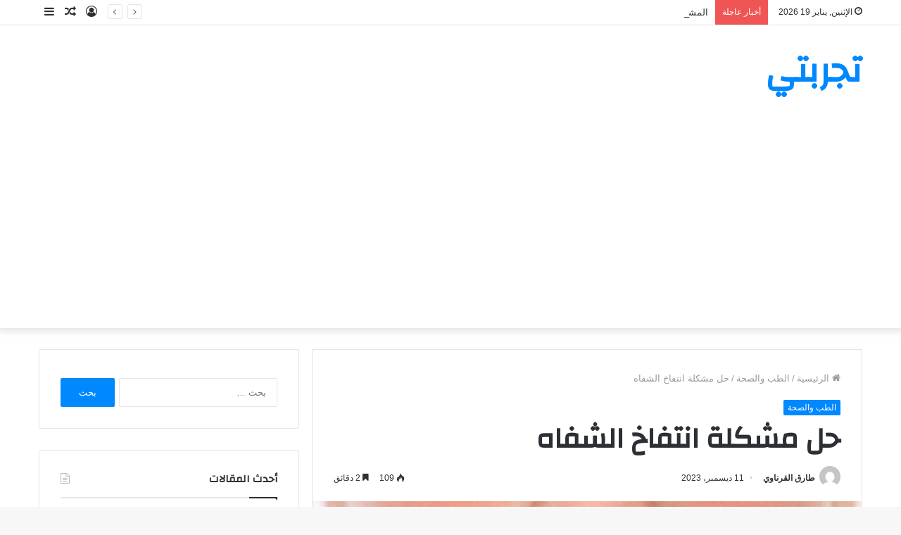

--- FILE ---
content_type: text/html; charset=UTF-8
request_url: https://tajrbty.com/%D8%AD%D9%84-%D9%85%D8%B4%D9%83%D9%84%D8%A9-%D8%A7%D9%86%D8%AA%D9%81%D8%A7%D8%AE-%D8%A7%D9%84%D8%B4%D9%81%D8%A7%D9%87/
body_size: 20126
content:
<!DOCTYPE html>
<html dir="rtl" lang="ar" class="" data-skin="light">
<head>
	<meta charset="UTF-8" />
	<link rel="profile" href="http://gmpg.org/xfn/11" />
	<meta name='robots' content='index, follow, max-image-preview:large, max-snippet:-1, max-video-preview:-1' />
		<style>img:is([sizes="auto" i], [sizes^="auto," i]) { contain-intrinsic-size: 3000px 1500px }</style>
		
	<!-- This site is optimized with the Yoast SEO plugin v24.5 - https://yoast.com/wordpress/plugins/seo/ -->
	<title>حل مشكلة انتفاخ الشفاه - تجربتي</title>
	<meta name="description" content="حل مشكلة انتفاخ الشفاه والتي تعتبر من أحد الامراض المزمن التي تصيب العديد من الأشخاص، حيث يحدث عند التعرض الإصابة بالطفح الجلدي،" />
	<link rel="canonical" href="https://tajrbty.com/حل-مشكلة-انتفاخ-الشفاه/" />
	<meta property="og:locale" content="ar_AR" />
	<meta property="og:type" content="article" />
	<meta property="og:title" content="حل مشكلة انتفاخ الشفاه - تجربتي" />
	<meta property="og:description" content="حل مشكلة انتفاخ الشفاه والتي تعتبر من أحد الامراض المزمن التي تصيب العديد من الأشخاص، حيث يحدث عند التعرض الإصابة بالطفح الجلدي،" />
	<meta property="og:url" content="https://tajrbty.com/حل-مشكلة-انتفاخ-الشفاه/" />
	<meta property="og:site_name" content="تجربتي" />
	<meta property="article:published_time" content="2023-12-11T08:47:08+00:00" />
	<meta property="article:modified_time" content="2023-12-11T08:52:55+00:00" />
	<meta property="og:image" content="https://tajrbty.com/wp-content/uploads/2023/07/9-1.jpg" />
	<meta property="og:image:width" content="800" />
	<meta property="og:image:height" content="532" />
	<meta property="og:image:type" content="image/jpeg" />
	<meta name="author" content="طارق القرناوي" />
	<meta name="twitter:card" content="summary_large_image" />
	<meta name="twitter:label1" content="كُتب بواسطة" />
	<meta name="twitter:data1" content="طارق القرناوي" />
	<meta name="twitter:label2" content="وقت القراءة المُقدّر" />
	<meta name="twitter:data2" content="4 دقائق" />
	<script type="application/ld+json" class="yoast-schema-graph">{"@context":"https://schema.org","@graph":[{"@type":"Article","@id":"https://tajrbty.com/%d8%ad%d9%84-%d9%85%d8%b4%d9%83%d9%84%d8%a9-%d8%a7%d9%86%d8%aa%d9%81%d8%a7%d8%ae-%d8%a7%d9%84%d8%b4%d9%81%d8%a7%d9%87/#article","isPartOf":{"@id":"https://tajrbty.com/%d8%ad%d9%84-%d9%85%d8%b4%d9%83%d9%84%d8%a9-%d8%a7%d9%86%d8%aa%d9%81%d8%a7%d8%ae-%d8%a7%d9%84%d8%b4%d9%81%d8%a7%d9%87/"},"author":{"name":"طارق القرناوي","@id":"https://tajrbty.com/#/schema/person/f1c50559b70d20e2155e40034a9c90b4"},"headline":"حل مشكلة انتفاخ الشفاه","datePublished":"2023-12-11T08:47:08+00:00","dateModified":"2023-12-11T08:52:55+00:00","mainEntityOfPage":{"@id":"https://tajrbty.com/%d8%ad%d9%84-%d9%85%d8%b4%d9%83%d9%84%d8%a9-%d8%a7%d9%86%d8%aa%d9%81%d8%a7%d8%ae-%d8%a7%d9%84%d8%b4%d9%81%d8%a7%d9%87/"},"wordCount":7,"publisher":{"@id":"https://tajrbty.com/#/schema/person/aaa505cfb6dee1f03dff46d5f03878d6"},"image":{"@id":"https://tajrbty.com/%d8%ad%d9%84-%d9%85%d8%b4%d9%83%d9%84%d8%a9-%d8%a7%d9%86%d8%aa%d9%81%d8%a7%d8%ae-%d8%a7%d9%84%d8%b4%d9%81%d8%a7%d9%87/#primaryimage"},"thumbnailUrl":"https://tajrbty.com/wp-content/uploads/2023/07/9-1.jpg","keywords":["انتفاخ الشفاه المفاجئ","انتفاخ الشفاه بسبب الحمى","انتفاخ جزء من الشفة السفلى","انتفاخ جزء من الشفة العليا","تورم الشفاه العليا المفاجئ","تورم الشفاه المفاجئ","تورم الشفاه من الداخل","حل مشكلة انتفاخ الشفاه","سبب انتفاخ الشفة السفلى عند الاستيقاظ من النوم","سبب انتفاخ الشفة العليا عند الاستيقاظ من النوم","علاج انتفاخ جزء من الشفة العليا","علاج تورم الشفاه السفلى","علاج تورم الشفاه العليا","علاج تورم الشفاه عند الأطفال","علاج تورم الشفاه وتشققها","مرهم لعلاج تورم الشفاه"],"articleSection":["الطب والصحة"],"inLanguage":"ar"},{"@type":"WebPage","@id":"https://tajrbty.com/%d8%ad%d9%84-%d9%85%d8%b4%d9%83%d9%84%d8%a9-%d8%a7%d9%86%d8%aa%d9%81%d8%a7%d8%ae-%d8%a7%d9%84%d8%b4%d9%81%d8%a7%d9%87/","url":"https://tajrbty.com/%d8%ad%d9%84-%d9%85%d8%b4%d9%83%d9%84%d8%a9-%d8%a7%d9%86%d8%aa%d9%81%d8%a7%d8%ae-%d8%a7%d9%84%d8%b4%d9%81%d8%a7%d9%87/","name":"حل مشكلة انتفاخ الشفاه - تجربتي","isPartOf":{"@id":"https://tajrbty.com/#website"},"primaryImageOfPage":{"@id":"https://tajrbty.com/%d8%ad%d9%84-%d9%85%d8%b4%d9%83%d9%84%d8%a9-%d8%a7%d9%86%d8%aa%d9%81%d8%a7%d8%ae-%d8%a7%d9%84%d8%b4%d9%81%d8%a7%d9%87/#primaryimage"},"image":{"@id":"https://tajrbty.com/%d8%ad%d9%84-%d9%85%d8%b4%d9%83%d9%84%d8%a9-%d8%a7%d9%86%d8%aa%d9%81%d8%a7%d8%ae-%d8%a7%d9%84%d8%b4%d9%81%d8%a7%d9%87/#primaryimage"},"thumbnailUrl":"https://tajrbty.com/wp-content/uploads/2023/07/9-1.jpg","datePublished":"2023-12-11T08:47:08+00:00","dateModified":"2023-12-11T08:52:55+00:00","description":"حل مشكلة انتفاخ الشفاه والتي تعتبر من أحد الامراض المزمن التي تصيب العديد من الأشخاص، حيث يحدث عند التعرض الإصابة بالطفح الجلدي،","breadcrumb":{"@id":"https://tajrbty.com/%d8%ad%d9%84-%d9%85%d8%b4%d9%83%d9%84%d8%a9-%d8%a7%d9%86%d8%aa%d9%81%d8%a7%d8%ae-%d8%a7%d9%84%d8%b4%d9%81%d8%a7%d9%87/#breadcrumb"},"inLanguage":"ar","potentialAction":[{"@type":"ReadAction","target":["https://tajrbty.com/%d8%ad%d9%84-%d9%85%d8%b4%d9%83%d9%84%d8%a9-%d8%a7%d9%86%d8%aa%d9%81%d8%a7%d8%ae-%d8%a7%d9%84%d8%b4%d9%81%d8%a7%d9%87/"]}]},{"@type":"ImageObject","inLanguage":"ar","@id":"https://tajrbty.com/%d8%ad%d9%84-%d9%85%d8%b4%d9%83%d9%84%d8%a9-%d8%a7%d9%86%d8%aa%d9%81%d8%a7%d8%ae-%d8%a7%d9%84%d8%b4%d9%81%d8%a7%d9%87/#primaryimage","url":"https://tajrbty.com/wp-content/uploads/2023/07/9-1.jpg","contentUrl":"https://tajrbty.com/wp-content/uploads/2023/07/9-1.jpg","width":800,"height":532,"caption":"حل مشكلة انتفاخ الشفاه"},{"@type":"BreadcrumbList","@id":"https://tajrbty.com/%d8%ad%d9%84-%d9%85%d8%b4%d9%83%d9%84%d8%a9-%d8%a7%d9%86%d8%aa%d9%81%d8%a7%d8%ae-%d8%a7%d9%84%d8%b4%d9%81%d8%a7%d9%87/#breadcrumb","itemListElement":[{"@type":"ListItem","position":1,"name":"Home","item":"https://tajrbty.com/"},{"@type":"ListItem","position":2,"name":"حل مشكلة انتفاخ الشفاه"}]},{"@type":"WebSite","@id":"https://tajrbty.com/#website","url":"https://tajrbty.com/","name":"تجربتي","description":"اول منصة عربية لتبادل التجارب والخبرات في شتي مجالات الحياة","publisher":{"@id":"https://tajrbty.com/#/schema/person/aaa505cfb6dee1f03dff46d5f03878d6"},"potentialAction":[{"@type":"SearchAction","target":{"@type":"EntryPoint","urlTemplate":"https://tajrbty.com/?s={search_term_string}"},"query-input":{"@type":"PropertyValueSpecification","valueRequired":true,"valueName":"search_term_string"}}],"inLanguage":"ar"},{"@type":["Person","Organization"],"@id":"https://tajrbty.com/#/schema/person/aaa505cfb6dee1f03dff46d5f03878d6","name":"محمد سالم","image":{"@type":"ImageObject","inLanguage":"ar","@id":"https://tajrbty.com/#/schema/person/image/","url":"https://secure.gravatar.com/avatar/fb67c9a1f3f8ec555816358527185c43?s=96&d=mm&r=g","contentUrl":"https://secure.gravatar.com/avatar/fb67c9a1f3f8ec555816358527185c43?s=96&d=mm&r=g","caption":"محمد سالم"},"logo":{"@id":"https://tajrbty.com/#/schema/person/image/"}},{"@type":"Person","@id":"https://tajrbty.com/#/schema/person/f1c50559b70d20e2155e40034a9c90b4","name":"طارق القرناوي","image":{"@type":"ImageObject","inLanguage":"ar","@id":"https://tajrbty.com/#/schema/person/image/","url":"https://secure.gravatar.com/avatar/d54c1fb476b5e01fbe83e431438010fb?s=96&d=mm&r=g","contentUrl":"https://secure.gravatar.com/avatar/d54c1fb476b5e01fbe83e431438010fb?s=96&d=mm&r=g","caption":"طارق القرناوي"},"url":"https://tajrbty.com/author/tarek/"}]}</script>
	<!-- / Yoast SEO plugin. -->


<link rel='dns-prefetch' href='//fonts.googleapis.com' />
<link rel="alternate" type="application/rss+xml" title="تجربتي &laquo; الخلاصة" href="https://tajrbty.com/feed/" />
<link rel="alternate" type="application/rss+xml" title="تجربتي &laquo; خلاصة التعليقات" href="https://tajrbty.com/comments/feed/" />
		<style>
			.lazyload,
			.lazyloading {
				max-width: 100%;
			}
		</style>
		<script type="text/javascript">
/* <![CDATA[ */
window._wpemojiSettings = {"baseUrl":"https:\/\/s.w.org\/images\/core\/emoji\/15.0.3\/72x72\/","ext":".png","svgUrl":"https:\/\/s.w.org\/images\/core\/emoji\/15.0.3\/svg\/","svgExt":".svg","source":{"concatemoji":"https:\/\/tajrbty.com\/wp-includes\/js\/wp-emoji-release.min.js?ver=6.5.7"}};
/*! This file is auto-generated */
!function(i,n){var o,s,e;function c(e){try{var t={supportTests:e,timestamp:(new Date).valueOf()};sessionStorage.setItem(o,JSON.stringify(t))}catch(e){}}function p(e,t,n){e.clearRect(0,0,e.canvas.width,e.canvas.height),e.fillText(t,0,0);var t=new Uint32Array(e.getImageData(0,0,e.canvas.width,e.canvas.height).data),r=(e.clearRect(0,0,e.canvas.width,e.canvas.height),e.fillText(n,0,0),new Uint32Array(e.getImageData(0,0,e.canvas.width,e.canvas.height).data));return t.every(function(e,t){return e===r[t]})}function u(e,t,n){switch(t){case"flag":return n(e,"\ud83c\udff3\ufe0f\u200d\u26a7\ufe0f","\ud83c\udff3\ufe0f\u200b\u26a7\ufe0f")?!1:!n(e,"\ud83c\uddfa\ud83c\uddf3","\ud83c\uddfa\u200b\ud83c\uddf3")&&!n(e,"\ud83c\udff4\udb40\udc67\udb40\udc62\udb40\udc65\udb40\udc6e\udb40\udc67\udb40\udc7f","\ud83c\udff4\u200b\udb40\udc67\u200b\udb40\udc62\u200b\udb40\udc65\u200b\udb40\udc6e\u200b\udb40\udc67\u200b\udb40\udc7f");case"emoji":return!n(e,"\ud83d\udc26\u200d\u2b1b","\ud83d\udc26\u200b\u2b1b")}return!1}function f(e,t,n){var r="undefined"!=typeof WorkerGlobalScope&&self instanceof WorkerGlobalScope?new OffscreenCanvas(300,150):i.createElement("canvas"),a=r.getContext("2d",{willReadFrequently:!0}),o=(a.textBaseline="top",a.font="600 32px Arial",{});return e.forEach(function(e){o[e]=t(a,e,n)}),o}function t(e){var t=i.createElement("script");t.src=e,t.defer=!0,i.head.appendChild(t)}"undefined"!=typeof Promise&&(o="wpEmojiSettingsSupports",s=["flag","emoji"],n.supports={everything:!0,everythingExceptFlag:!0},e=new Promise(function(e){i.addEventListener("DOMContentLoaded",e,{once:!0})}),new Promise(function(t){var n=function(){try{var e=JSON.parse(sessionStorage.getItem(o));if("object"==typeof e&&"number"==typeof e.timestamp&&(new Date).valueOf()<e.timestamp+604800&&"object"==typeof e.supportTests)return e.supportTests}catch(e){}return null}();if(!n){if("undefined"!=typeof Worker&&"undefined"!=typeof OffscreenCanvas&&"undefined"!=typeof URL&&URL.createObjectURL&&"undefined"!=typeof Blob)try{var e="postMessage("+f.toString()+"("+[JSON.stringify(s),u.toString(),p.toString()].join(",")+"));",r=new Blob([e],{type:"text/javascript"}),a=new Worker(URL.createObjectURL(r),{name:"wpTestEmojiSupports"});return void(a.onmessage=function(e){c(n=e.data),a.terminate(),t(n)})}catch(e){}c(n=f(s,u,p))}t(n)}).then(function(e){for(var t in e)n.supports[t]=e[t],n.supports.everything=n.supports.everything&&n.supports[t],"flag"!==t&&(n.supports.everythingExceptFlag=n.supports.everythingExceptFlag&&n.supports[t]);n.supports.everythingExceptFlag=n.supports.everythingExceptFlag&&!n.supports.flag,n.DOMReady=!1,n.readyCallback=function(){n.DOMReady=!0}}).then(function(){return e}).then(function(){var e;n.supports.everything||(n.readyCallback(),(e=n.source||{}).concatemoji?t(e.concatemoji):e.wpemoji&&e.twemoji&&(t(e.twemoji),t(e.wpemoji)))}))}((window,document),window._wpemojiSettings);
/* ]]> */
</script>
<link rel='stylesheet' id='notosanskufiarabic-css' href='//fonts.googleapis.com/earlyaccess/notosanskufiarabic?ver=6.5.7' type='text/css' media='all' />
<style id='wp-emoji-styles-inline-css' type='text/css'>

	img.wp-smiley, img.emoji {
		display: inline !important;
		border: none !important;
		box-shadow: none !important;
		height: 1em !important;
		width: 1em !important;
		margin: 0 0.07em !important;
		vertical-align: -0.1em !important;
		background: none !important;
		padding: 0 !important;
	}
</style>
<link rel='stylesheet' id='wp-block-library-rtl-css' href='https://tajrbty.com/wp-includes/css/dist/block-library/style-rtl.min.css?ver=6.5.7' type='text/css' media='all' />
<style id='wp-block-library-theme-inline-css' type='text/css'>
.wp-block-audio figcaption{color:#555;font-size:13px;text-align:center}.is-dark-theme .wp-block-audio figcaption{color:#ffffffa6}.wp-block-audio{margin:0 0 1em}.wp-block-code{border:1px solid #ccc;border-radius:4px;font-family:Menlo,Consolas,monaco,monospace;padding:.8em 1em}.wp-block-embed figcaption{color:#555;font-size:13px;text-align:center}.is-dark-theme .wp-block-embed figcaption{color:#ffffffa6}.wp-block-embed{margin:0 0 1em}.blocks-gallery-caption{color:#555;font-size:13px;text-align:center}.is-dark-theme .blocks-gallery-caption{color:#ffffffa6}.wp-block-image figcaption{color:#555;font-size:13px;text-align:center}.is-dark-theme .wp-block-image figcaption{color:#ffffffa6}.wp-block-image{margin:0 0 1em}.wp-block-pullquote{border-bottom:4px solid;border-top:4px solid;color:currentColor;margin-bottom:1.75em}.wp-block-pullquote cite,.wp-block-pullquote footer,.wp-block-pullquote__citation{color:currentColor;font-size:.8125em;font-style:normal;text-transform:uppercase}.wp-block-quote{border-left:.25em solid;margin:0 0 1.75em;padding-left:1em}.wp-block-quote cite,.wp-block-quote footer{color:currentColor;font-size:.8125em;font-style:normal;position:relative}.wp-block-quote.has-text-align-right{border-left:none;border-right:.25em solid;padding-left:0;padding-right:1em}.wp-block-quote.has-text-align-center{border:none;padding-left:0}.wp-block-quote.is-large,.wp-block-quote.is-style-large,.wp-block-quote.is-style-plain{border:none}.wp-block-search .wp-block-search__label{font-weight:700}.wp-block-search__button{border:1px solid #ccc;padding:.375em .625em}:where(.wp-block-group.has-background){padding:1.25em 2.375em}.wp-block-separator.has-css-opacity{opacity:.4}.wp-block-separator{border:none;border-bottom:2px solid;margin-left:auto;margin-right:auto}.wp-block-separator.has-alpha-channel-opacity{opacity:1}.wp-block-separator:not(.is-style-wide):not(.is-style-dots){width:100px}.wp-block-separator.has-background:not(.is-style-dots){border-bottom:none;height:1px}.wp-block-separator.has-background:not(.is-style-wide):not(.is-style-dots){height:2px}.wp-block-table{margin:0 0 1em}.wp-block-table td,.wp-block-table th{word-break:normal}.wp-block-table figcaption{color:#555;font-size:13px;text-align:center}.is-dark-theme .wp-block-table figcaption{color:#ffffffa6}.wp-block-video figcaption{color:#555;font-size:13px;text-align:center}.is-dark-theme .wp-block-video figcaption{color:#ffffffa6}.wp-block-video{margin:0 0 1em}.wp-block-template-part.has-background{margin-bottom:0;margin-top:0;padding:1.25em 2.375em}
</style>
<style id='classic-theme-styles-inline-css' type='text/css'>
/*! This file is auto-generated */
.wp-block-button__link{color:#fff;background-color:#32373c;border-radius:9999px;box-shadow:none;text-decoration:none;padding:calc(.667em + 2px) calc(1.333em + 2px);font-size:1.125em}.wp-block-file__button{background:#32373c;color:#fff;text-decoration:none}
</style>
<style id='global-styles-inline-css' type='text/css'>
body{--wp--preset--color--black: #000000;--wp--preset--color--cyan-bluish-gray: #abb8c3;--wp--preset--color--white: #ffffff;--wp--preset--color--pale-pink: #f78da7;--wp--preset--color--vivid-red: #cf2e2e;--wp--preset--color--luminous-vivid-orange: #ff6900;--wp--preset--color--luminous-vivid-amber: #fcb900;--wp--preset--color--light-green-cyan: #7bdcb5;--wp--preset--color--vivid-green-cyan: #00d084;--wp--preset--color--pale-cyan-blue: #8ed1fc;--wp--preset--color--vivid-cyan-blue: #0693e3;--wp--preset--color--vivid-purple: #9b51e0;--wp--preset--gradient--vivid-cyan-blue-to-vivid-purple: linear-gradient(135deg,rgba(6,147,227,1) 0%,rgb(155,81,224) 100%);--wp--preset--gradient--light-green-cyan-to-vivid-green-cyan: linear-gradient(135deg,rgb(122,220,180) 0%,rgb(0,208,130) 100%);--wp--preset--gradient--luminous-vivid-amber-to-luminous-vivid-orange: linear-gradient(135deg,rgba(252,185,0,1) 0%,rgba(255,105,0,1) 100%);--wp--preset--gradient--luminous-vivid-orange-to-vivid-red: linear-gradient(135deg,rgba(255,105,0,1) 0%,rgb(207,46,46) 100%);--wp--preset--gradient--very-light-gray-to-cyan-bluish-gray: linear-gradient(135deg,rgb(238,238,238) 0%,rgb(169,184,195) 100%);--wp--preset--gradient--cool-to-warm-spectrum: linear-gradient(135deg,rgb(74,234,220) 0%,rgb(151,120,209) 20%,rgb(207,42,186) 40%,rgb(238,44,130) 60%,rgb(251,105,98) 80%,rgb(254,248,76) 100%);--wp--preset--gradient--blush-light-purple: linear-gradient(135deg,rgb(255,206,236) 0%,rgb(152,150,240) 100%);--wp--preset--gradient--blush-bordeaux: linear-gradient(135deg,rgb(254,205,165) 0%,rgb(254,45,45) 50%,rgb(107,0,62) 100%);--wp--preset--gradient--luminous-dusk: linear-gradient(135deg,rgb(255,203,112) 0%,rgb(199,81,192) 50%,rgb(65,88,208) 100%);--wp--preset--gradient--pale-ocean: linear-gradient(135deg,rgb(255,245,203) 0%,rgb(182,227,212) 50%,rgb(51,167,181) 100%);--wp--preset--gradient--electric-grass: linear-gradient(135deg,rgb(202,248,128) 0%,rgb(113,206,126) 100%);--wp--preset--gradient--midnight: linear-gradient(135deg,rgb(2,3,129) 0%,rgb(40,116,252) 100%);--wp--preset--font-size--small: 13px;--wp--preset--font-size--medium: 20px;--wp--preset--font-size--large: 36px;--wp--preset--font-size--x-large: 42px;--wp--preset--spacing--20: 0.44rem;--wp--preset--spacing--30: 0.67rem;--wp--preset--spacing--40: 1rem;--wp--preset--spacing--50: 1.5rem;--wp--preset--spacing--60: 2.25rem;--wp--preset--spacing--70: 3.38rem;--wp--preset--spacing--80: 5.06rem;--wp--preset--shadow--natural: 6px 6px 9px rgba(0, 0, 0, 0.2);--wp--preset--shadow--deep: 12px 12px 50px rgba(0, 0, 0, 0.4);--wp--preset--shadow--sharp: 6px 6px 0px rgba(0, 0, 0, 0.2);--wp--preset--shadow--outlined: 6px 6px 0px -3px rgba(255, 255, 255, 1), 6px 6px rgba(0, 0, 0, 1);--wp--preset--shadow--crisp: 6px 6px 0px rgba(0, 0, 0, 1);}:where(.is-layout-flex){gap: 0.5em;}:where(.is-layout-grid){gap: 0.5em;}body .is-layout-flex{display: flex;}body .is-layout-flex{flex-wrap: wrap;align-items: center;}body .is-layout-flex > *{margin: 0;}body .is-layout-grid{display: grid;}body .is-layout-grid > *{margin: 0;}:where(.wp-block-columns.is-layout-flex){gap: 2em;}:where(.wp-block-columns.is-layout-grid){gap: 2em;}:where(.wp-block-post-template.is-layout-flex){gap: 1.25em;}:where(.wp-block-post-template.is-layout-grid){gap: 1.25em;}.has-black-color{color: var(--wp--preset--color--black) !important;}.has-cyan-bluish-gray-color{color: var(--wp--preset--color--cyan-bluish-gray) !important;}.has-white-color{color: var(--wp--preset--color--white) !important;}.has-pale-pink-color{color: var(--wp--preset--color--pale-pink) !important;}.has-vivid-red-color{color: var(--wp--preset--color--vivid-red) !important;}.has-luminous-vivid-orange-color{color: var(--wp--preset--color--luminous-vivid-orange) !important;}.has-luminous-vivid-amber-color{color: var(--wp--preset--color--luminous-vivid-amber) !important;}.has-light-green-cyan-color{color: var(--wp--preset--color--light-green-cyan) !important;}.has-vivid-green-cyan-color{color: var(--wp--preset--color--vivid-green-cyan) !important;}.has-pale-cyan-blue-color{color: var(--wp--preset--color--pale-cyan-blue) !important;}.has-vivid-cyan-blue-color{color: var(--wp--preset--color--vivid-cyan-blue) !important;}.has-vivid-purple-color{color: var(--wp--preset--color--vivid-purple) !important;}.has-black-background-color{background-color: var(--wp--preset--color--black) !important;}.has-cyan-bluish-gray-background-color{background-color: var(--wp--preset--color--cyan-bluish-gray) !important;}.has-white-background-color{background-color: var(--wp--preset--color--white) !important;}.has-pale-pink-background-color{background-color: var(--wp--preset--color--pale-pink) !important;}.has-vivid-red-background-color{background-color: var(--wp--preset--color--vivid-red) !important;}.has-luminous-vivid-orange-background-color{background-color: var(--wp--preset--color--luminous-vivid-orange) !important;}.has-luminous-vivid-amber-background-color{background-color: var(--wp--preset--color--luminous-vivid-amber) !important;}.has-light-green-cyan-background-color{background-color: var(--wp--preset--color--light-green-cyan) !important;}.has-vivid-green-cyan-background-color{background-color: var(--wp--preset--color--vivid-green-cyan) !important;}.has-pale-cyan-blue-background-color{background-color: var(--wp--preset--color--pale-cyan-blue) !important;}.has-vivid-cyan-blue-background-color{background-color: var(--wp--preset--color--vivid-cyan-blue) !important;}.has-vivid-purple-background-color{background-color: var(--wp--preset--color--vivid-purple) !important;}.has-black-border-color{border-color: var(--wp--preset--color--black) !important;}.has-cyan-bluish-gray-border-color{border-color: var(--wp--preset--color--cyan-bluish-gray) !important;}.has-white-border-color{border-color: var(--wp--preset--color--white) !important;}.has-pale-pink-border-color{border-color: var(--wp--preset--color--pale-pink) !important;}.has-vivid-red-border-color{border-color: var(--wp--preset--color--vivid-red) !important;}.has-luminous-vivid-orange-border-color{border-color: var(--wp--preset--color--luminous-vivid-orange) !important;}.has-luminous-vivid-amber-border-color{border-color: var(--wp--preset--color--luminous-vivid-amber) !important;}.has-light-green-cyan-border-color{border-color: var(--wp--preset--color--light-green-cyan) !important;}.has-vivid-green-cyan-border-color{border-color: var(--wp--preset--color--vivid-green-cyan) !important;}.has-pale-cyan-blue-border-color{border-color: var(--wp--preset--color--pale-cyan-blue) !important;}.has-vivid-cyan-blue-border-color{border-color: var(--wp--preset--color--vivid-cyan-blue) !important;}.has-vivid-purple-border-color{border-color: var(--wp--preset--color--vivid-purple) !important;}.has-vivid-cyan-blue-to-vivid-purple-gradient-background{background: var(--wp--preset--gradient--vivid-cyan-blue-to-vivid-purple) !important;}.has-light-green-cyan-to-vivid-green-cyan-gradient-background{background: var(--wp--preset--gradient--light-green-cyan-to-vivid-green-cyan) !important;}.has-luminous-vivid-amber-to-luminous-vivid-orange-gradient-background{background: var(--wp--preset--gradient--luminous-vivid-amber-to-luminous-vivid-orange) !important;}.has-luminous-vivid-orange-to-vivid-red-gradient-background{background: var(--wp--preset--gradient--luminous-vivid-orange-to-vivid-red) !important;}.has-very-light-gray-to-cyan-bluish-gray-gradient-background{background: var(--wp--preset--gradient--very-light-gray-to-cyan-bluish-gray) !important;}.has-cool-to-warm-spectrum-gradient-background{background: var(--wp--preset--gradient--cool-to-warm-spectrum) !important;}.has-blush-light-purple-gradient-background{background: var(--wp--preset--gradient--blush-light-purple) !important;}.has-blush-bordeaux-gradient-background{background: var(--wp--preset--gradient--blush-bordeaux) !important;}.has-luminous-dusk-gradient-background{background: var(--wp--preset--gradient--luminous-dusk) !important;}.has-pale-ocean-gradient-background{background: var(--wp--preset--gradient--pale-ocean) !important;}.has-electric-grass-gradient-background{background: var(--wp--preset--gradient--electric-grass) !important;}.has-midnight-gradient-background{background: var(--wp--preset--gradient--midnight) !important;}.has-small-font-size{font-size: var(--wp--preset--font-size--small) !important;}.has-medium-font-size{font-size: var(--wp--preset--font-size--medium) !important;}.has-large-font-size{font-size: var(--wp--preset--font-size--large) !important;}.has-x-large-font-size{font-size: var(--wp--preset--font-size--x-large) !important;}
.wp-block-navigation a:where(:not(.wp-element-button)){color: inherit;}
:where(.wp-block-post-template.is-layout-flex){gap: 1.25em;}:where(.wp-block-post-template.is-layout-grid){gap: 1.25em;}
:where(.wp-block-columns.is-layout-flex){gap: 2em;}:where(.wp-block-columns.is-layout-grid){gap: 2em;}
.wp-block-pullquote{font-size: 1.5em;line-height: 1.6;}
</style>
<link rel='stylesheet' id='tie-css-base-css' href='https://tajrbty.com/wp-content/themes/jannah/assets/css/base.min.css?ver=5.4.0' type='text/css' media='all' />
<link rel='stylesheet' id='tie-css-styles-css' href='https://tajrbty.com/wp-content/themes/jannah/assets/css/style.min.css?ver=5.4.0' type='text/css' media='all' />
<link rel='stylesheet' id='tie-css-widgets-css' href='https://tajrbty.com/wp-content/themes/jannah/assets/css/widgets.min.css?ver=5.4.0' type='text/css' media='all' />
<link rel='stylesheet' id='tie-css-helpers-css' href='https://tajrbty.com/wp-content/themes/jannah/assets/css/helpers.min.css?ver=5.4.0' type='text/css' media='all' />
<link rel='stylesheet' id='tie-fontawesome5-css' href='https://tajrbty.com/wp-content/themes/jannah/assets/css/fontawesome.css?ver=5.4.0' type='text/css' media='all' />
<link rel='stylesheet' id='tie-css-ilightbox-css' href='https://tajrbty.com/wp-content/themes/jannah/assets/ilightbox/dark-skin/skin.css?ver=5.4.0' type='text/css' media='all' />
<link rel='stylesheet' id='tie-css-single-css' href='https://tajrbty.com/wp-content/themes/jannah/assets/css/single.min.css?ver=5.4.0' type='text/css' media='all' />
<link rel='stylesheet' id='tie-css-print-css' href='https://tajrbty.com/wp-content/themes/jannah/assets/css/print.css?ver=5.4.0' type='text/css' media='print' />
<style id='tie-css-print-inline-css' type='text/css'>
.wf-active .logo-text,.wf-active h1,.wf-active h2,.wf-active h3,.wf-active h4,.wf-active h5,.wf-active h6,.wf-active .the-subtitle{font-family: 'Changa';}#main-nav .main-menu > ul > li > a{font-family: Noto Sans Kufi Arabic;}#tie-wrapper .mag-box.big-post-left-box li:not(:first-child) .post-title,#tie-wrapper .mag-box.big-post-top-box li:not(:first-child) .post-title,#tie-wrapper .mag-box.half-box li:not(:first-child) .post-title,#tie-wrapper .mag-box.big-thumb-left-box li:not(:first-child) .post-title,#tie-wrapper .mag-box.scrolling-box .slide .post-title,#tie-wrapper .mag-box.miscellaneous-box li:not(:first-child) .post-title{font-weight: 500;}
</style>
<script type="text/javascript" src="https://tajrbty.com/wp-includes/js/jquery/jquery.min.js?ver=3.7.1" id="jquery-core-js"></script>
<script type="text/javascript" src="https://tajrbty.com/wp-includes/js/jquery/jquery-migrate.min.js?ver=3.4.1" id="jquery-migrate-js"></script>
<link rel="https://api.w.org/" href="https://tajrbty.com/wp-json/" /><link rel="alternate" type="application/json" href="https://tajrbty.com/wp-json/wp/v2/posts/27481" /><link rel="EditURI" type="application/rsd+xml" title="RSD" href="https://tajrbty.com/xmlrpc.php?rsd" />
<link rel="stylesheet" href="https://tajrbty.com/wp-content/themes/jannah/rtl.css" type="text/css" media="screen" /><meta name="generator" content="WordPress 6.5.7" />
<link rel='shortlink' href='https://tajrbty.com/?p=27481' />
<link rel="alternate" type="application/json+oembed" href="https://tajrbty.com/wp-json/oembed/1.0/embed?url=https%3A%2F%2Ftajrbty.com%2F%25d8%25ad%25d9%2584-%25d9%2585%25d8%25b4%25d9%2583%25d9%2584%25d8%25a9-%25d8%25a7%25d9%2586%25d8%25aa%25d9%2581%25d8%25a7%25d8%25ae-%25d8%25a7%25d9%2584%25d8%25b4%25d9%2581%25d8%25a7%25d9%2587%2F" />
<link rel="alternate" type="text/xml+oembed" href="https://tajrbty.com/wp-json/oembed/1.0/embed?url=https%3A%2F%2Ftajrbty.com%2F%25d8%25ad%25d9%2584-%25d9%2585%25d8%25b4%25d9%2583%25d9%2584%25d8%25a9-%25d8%25a7%25d9%2586%25d8%25aa%25d9%2581%25d8%25a7%25d8%25ae-%25d8%25a7%25d9%2584%25d8%25b4%25d9%2581%25d8%25a7%25d9%2587%2F&#038;format=xml" />
		<script>
			document.documentElement.className = document.documentElement.className.replace('no-js', 'js');
		</script>
				<style>
			.no-js img.lazyload {
				display: none;
			}

			figure.wp-block-image img.lazyloading {
				min-width: 150px;
			}

			.lazyload,
			.lazyloading {
				--smush-placeholder-width: 100px;
				--smush-placeholder-aspect-ratio: 1/1;
				width: var(--smush-image-width, var(--smush-placeholder-width)) !important;
				aspect-ratio: var(--smush-image-aspect-ratio, var(--smush-placeholder-aspect-ratio)) !important;
			}

						.lazyload, .lazyloading {
				opacity: 0;
			}

			.lazyloaded {
				opacity: 1;
				transition: opacity 400ms;
				transition-delay: 0ms;
			}

					</style>
		<meta http-equiv="X-UA-Compatible" content="IE=edge"><script async src="https://pagead2.googlesyndication.com/pagead/js/adsbygoogle.js?client=ca-pub-9906018971976665"
     crossorigin="anonymous"></script>

<!-- Global site tag (gtag.js) - Google Analytics -->
<script async src="https://www.googletagmanager.com/gtag/js?id=UA-171017078-1"></script>
<script>
  window.dataLayer = window.dataLayer || [];
  function gtag(){dataLayer.push(arguments);}
  gtag('js', new Date());

  gtag('config', 'UA-171017078-1');
</script>

<meta name="theme-color" content="#0088ff" /><meta name="viewport" content="width=device-width, initial-scale=1.0" />	<!-- Google tag (gtag.js) -->
<script async src="https://www.googletagmanager.com/gtag/js?id=UA-131027588-2"></script>
<script>
  window.dataLayer = window.dataLayer || [];
  function gtag(){dataLayer.push(arguments);}
  gtag('js', new Date());

  gtag('config', 'UA-131027588-2');
</script>

</head>

<body id="tie-body" class="rtl post-template-default single single-post postid-27481 single-format-standard wrapper-has-shadow block-head-1 magazine1 is-thumb-overlay-disabled is-desktop is-header-layout-3 sidebar-left has-sidebar post-layout-1 narrow-title-narrow-media is-standard-format has-mobile-share">



<div class="background-overlay">

	<div id="tie-container" class="site tie-container">

		
		<div id="tie-wrapper">

			
<header id="theme-header" class="theme-header header-layout-3 main-nav-dark main-nav-default-dark main-nav-below main-nav-boxed no-stream-item top-nav-active top-nav-light top-nav-default-light top-nav-above has-shadow has-normal-width-logo mobile-header-centered">
	
<nav id="top-nav"  class="has-date-breaking-components top-nav header-nav has-breaking-news" aria-label="الشريط العلوي">
	<div class="container">
		<div class="topbar-wrapper">

			
					<div class="topbar-today-date tie-icon">
						الإثنين, يناير 19 2026					</div>
					
			<div class="tie-alignleft">
				
<div class="breaking controls-is-active">

	<span class="breaking-title">
		<span class="tie-icon-bolt breaking-icon" aria-hidden="true"></span>
		<span class="breaking-title-text">أخبار عاجلة</span>
	</span>

	<ul id="breaking-news-in-header" class="breaking-news" data-type="reveal" data-arrows="true">

		
							<li class="news-item">
								<a href="https://tajrbty.com/%d8%a3%d9%81%d8%b6%d9%84-%d8%b4%d8%b1%d9%83%d8%a7%d8%aa-%d9%86%d9%82%d9%84-%d8%a7%d9%84%d8%a7%d8%ab%d8%a7%d8%ab-%d9%81%d9%8a-%d8%a7%d9%84%d8%b2%d9%82%d8%a7%d8%b2%d9%8a%d9%82/">الدليل الشامل لأفضل شركات نقل الاثاث في الزقازيق</a>
							</li>

							
							<li class="news-item">
								<a href="https://tajrbty.com/%d8%a7%d9%84%d9%85%d8%b4%d9%8a-%d9%86%d8%b5%d9%81-%d8%b3%d8%a7%d8%b9%d8%a9-%d9%8a%d9%88%d9%85%d9%8a%d8%a7-%d8%aa%d8%ac%d8%b1%d8%a8%d8%a9-%d8%ad%d9%82%d9%8a%d9%82%d9%8a%d8%a9-%d8%aa%d9%83%d8%b4%d9%81/">المشي نصف ساعة يوميا: تجربة حقيقية تكشف نتائج لا تتوقعها</a>
							</li>

							
							<li class="news-item">
								<a href="https://tajrbty.com/%d8%a7%d9%81%d8%b6%d9%84-%d8%af%d9%83%d8%aa%d9%88%d8%b1-%d8%aa%d8%ac%d9%85%d9%8a%d9%84-%d9%81%d9%8a-%d9%85%d8%b5%d8%b1/">افضل دكتور تجميل في مصر</a>
							</li>

							
							<li class="news-item">
								<a href="https://tajrbty.com/%d8%b4%d8%b1%d9%83%d8%a9-%d8%b9%d8%b2%d9%84-%d9%81%d9%88%d9%85-%d8%a8%d8%a7%d9%84%d8%b1%d9%8a%d8%a7%d8%b6-%d8%a8%d8%aa%d9%82%d9%86%d9%8a%d8%a7%d8%aa-%d9%85%d8%aa%d9%82%d8%af%d9%85%d8%a9-%d9%88/">شركة عزل فوم بالرياض بتقنيات متقدمة وأسعار تنافسية</a>
							</li>

							
							<li class="news-item">
								<a href="https://tajrbty.com/%d8%aa%d8%ac%d8%b1%d8%a8%d8%aa%d9%8a-%d9%85%d8%b9-%d9%83%d8%b4%d9%81-%d8%aa%d8%b3%d8%b1%d8%a8%d8%a7%d8%aa-%d8%a7%d9%84%d9%85%d9%8a%d8%a7%d9%87-%d8%a8%d8%a7%d9%84%d9%82%d8%b5%d9%8a%d9%85/">تجربتي مع كشف تسربات المياه بالقصيم – كيف حليت المشكلة بدون تكسير</a>
							</li>

							
							<li class="news-item">
								<a href="https://tajrbty.com/%d8%aa%d8%ac%d8%b1%d8%a8%d8%aa%d9%8a-%d9%85%d8%b9-%d8%b4%d8%b1%d9%83%d8%a9-%d8%aa%d8%b3%d9%84%d9%8a%d9%83-%d9%85%d8%ac%d8%a7%d8%b1%d9%8a-%d8%a8%d8%a7%d9%84%d8%b1%d9%8a%d8%a7%d8%b6/">تجربتي مع شركة تسليك مجاري بالرياض نتائج فاقت التوقعات</a>
							</li>

							
							<li class="news-item">
								<a href="https://tajrbty.com/%d8%a7%d9%81%d8%b6%d9%84-10-%d8%b7%d9%82%d9%85-%d9%85%d9%84%d8%a7%d8%b9%d9%82-%d9%88%d8%b4%d9%88%d9%83-%d9%88%d8%b3%d9%83%d8%a7%d9%83%d9%8a%d9%86-%d9%81%d9%8a-%d8%a7%d9%84%d8%b3%d8%b9%d9%88/">افضل 10 طقم ملاعق وشوك وسكاكين​ في السعودية 2025</a>
							</li>

							
							<li class="news-item">
								<a href="https://tajrbty.com/%d8%aa%d8%ac%d8%b1%d8%a8%d8%aa%d9%8a-%d9%85%d8%b9-%d8%a7%d9%84%d8%aa%d9%81%d9%83%d9%8a%d8%b1-%d8%a7%d9%84%d8%b3%d8%b1%d9%8a%d8%b9-%d9%84%d8%ad%d8%b8%d8%a7%d8%aa-%d8%ba%d9%8a%d8%b1%d8%aa-%d9%82%d8%b1/">تجربتي مع التفكير السريع: لحظات غيرت قراراتي</a>
							</li>

							
							<li class="news-item">
								<a href="https://tajrbty.com/%d8%b9%d9%85%d9%84%d9%8a%d8%a9-%d9%85%d9%86%d8%b8%d8%a7%d8%b1-%d8%a7%d9%84%d8%b1%d9%83%d8%a8%d8%a9-%d8%aa%d9%81%d8%a7%d8%b5%d9%8a%d9%84-%d8%a7%d9%84%d8%aa%d8%b4%d8%ae%d9%8a%d8%b5-%d9%88%d8%a7%d9%84/">عملية منظار الركبة: تفاصيل التشخيص والعلاج مع د. عمرو أمل</a>
							</li>

							
							<li class="news-item">
								<a href="https://tajrbty.com/%d8%a7%d8%b3%d8%aa%d8%b1%d8%a7%d8%aa%d9%8a%d8%ac%d9%8a%d8%a7%d8%aa-%d8%a7%d8%ad%d8%aa%d8%b1%d8%a7%d9%81%d9%8a%d8%a9-%d9%84%d9%84%d9%81%d9%88%d8%b2-%d9%81%d9%8a-%d9%85%d8%b3%d8%a7%d8%a8%d9%82%d8%a7/">استراتيجيات احترافية للفوز في مسابقات تريديايتورز</a>
							</li>

							
	</ul>
</div><!-- #breaking /-->
			</div><!-- .tie-alignleft /-->

			<div class="tie-alignright">
				<ul class="components">	<li class="side-aside-nav-icon menu-item custom-menu-link">
		<a href="#">
			<span class="tie-icon-navicon" aria-hidden="true"></span>
			<span class="screen-reader-text">إضافة عمود جانبي</span>
		</a>
	</li>
		<li class="random-post-icon menu-item custom-menu-link">
		<a href="/%D8%AD%D9%84-%D9%85%D8%B4%D9%83%D9%84%D8%A9-%D8%A7%D9%86%D8%AA%D9%81%D8%A7%D8%AE-%D8%A7%D9%84%D8%B4%D9%81%D8%A7%D9%87/?random-post=1" class="random-post" title="مقال عشوائي" rel="nofollow">
			<span class="tie-icon-random" aria-hidden="true"></span>
			<span class="screen-reader-text">مقال عشوائي</span>
		</a>
	</li>
	
	
		<li class=" popup-login-icon menu-item custom-menu-link">
			<a href="#" class="lgoin-btn tie-popup-trigger">
				<span class="tie-icon-author" aria-hidden="true"></span>
				<span class="screen-reader-text">تسجيل الدخول</span>			</a>
		</li>

			</ul><!-- Components -->			</div><!-- .tie-alignright /-->

		</div><!-- .topbar-wrapper /-->
	</div><!-- .container /-->
</nav><!-- #top-nav /-->

<div class="container header-container">
	<div class="tie-row logo-row">

		
		<div class="logo-wrapper">
			<div class="tie-col-md-4 logo-container clearfix">
				<div id="mobile-header-components-area_1" class="mobile-header-components"></div>
		<div id="logo" class="text-logo" >

			
			<a title="تجربتي" href="https://tajrbty.com/">
				<div class="logo-text">تجربتي</div>			</a>

			
		</div><!-- #logo /-->

		<div id="mobile-header-components-area_2" class="mobile-header-components"></div>			</div><!-- .tie-col /-->
		</div><!-- .logo-wrapper /-->

		
	</div><!-- .tie-row /-->
</div><!-- .container /-->

<div class="main-nav-wrapper">
	<nav id="main-nav"  class="main-nav header-nav"  aria-label="القائمة الرئيسية">
		<div class="container">

			<div class="main-menu-wrapper">

				
				<div id="menu-components-wrap">

					
					<div class="main-menu main-menu-wrap tie-alignleft">
											</div><!-- .main-menu.tie-alignleft /-->

					
				</div><!-- #menu-components-wrap /-->
			</div><!-- .main-menu-wrapper /-->
		</div><!-- .container /-->
	</nav><!-- #main-nav /-->
</div><!-- .main-nav-wrapper /-->

</header>

<div id="content" class="site-content container"><div id="main-content-row" class="tie-row main-content-row">

<div class="main-content tie-col-md-8 tie-col-xs-12" role="main">

	
	<article id="the-post" class="container-wrapper post-content tie-standard">

		
<header class="entry-header-outer">

	<nav id="breadcrumb"><a href="https://tajrbty.com/"><span class="tie-icon-home" aria-hidden="true"></span> الرئيسية</a><em class="delimiter">/</em><a href="https://tajrbty.com/category/health/">الطب والصحة</a><em class="delimiter">/</em><span class="current">حل مشكلة انتفاخ الشفاه</span></nav><script type="application/ld+json">{"@context":"http:\/\/schema.org","@type":"BreadcrumbList","@id":"#Breadcrumb","itemListElement":[{"@type":"ListItem","position":1,"item":{"name":"\u0627\u0644\u0631\u0626\u064a\u0633\u064a\u0629","@id":"https:\/\/tajrbty.com\/"}},{"@type":"ListItem","position":2,"item":{"name":"\u0627\u0644\u0637\u0628 \u0648\u0627\u0644\u0635\u062d\u0629","@id":"https:\/\/tajrbty.com\/category\/health\/"}}]}</script>
	<div class="entry-header">

		<span class="post-cat-wrap"><a class="post-cat tie-cat-2" href="https://tajrbty.com/category/health/">الطب والصحة</a></span>
		<h1 class="post-title entry-title">حل مشكلة انتفاخ الشفاه</h1>

		<div id="single-post-meta" class="post-meta clearfix"><span class="author-meta single-author with-avatars"><span class="meta-item meta-author-wrapper meta-author-1314">
						<span class="meta-author-avatar">
							<a href="https://tajrbty.com/author/tarek/"><img alt='صورة طارق القرناوي' data-src='https://secure.gravatar.com/avatar/d54c1fb476b5e01fbe83e431438010fb?s=140&#038;d=mm&#038;r=g' data-srcset='https://secure.gravatar.com/avatar/d54c1fb476b5e01fbe83e431438010fb?s=280&#038;d=mm&#038;r=g 2x' class='avatar avatar-140 photo lazyload' height='140' width='140' decoding='async' src='[data-uri]' style='--smush-placeholder-width: 140px; --smush-placeholder-aspect-ratio: 140/140;' /></a>
						</span>
					<span class="meta-author"><a href="https://tajrbty.com/author/tarek/" class="author-name tie-icon" title="طارق القرناوي">طارق القرناوي</a></span></span></span><span class="date meta-item tie-icon">11 ديسمبر، 2023</span><div class="tie-alignright"><span class="meta-views meta-item "><span class="tie-icon-fire" aria-hidden="true"></span> 108 </span><span class="meta-reading-time meta-item"><span class="tie-icon-bookmark" aria-hidden="true"></span> 2 دقائق</span> </div></div><!-- .post-meta -->	</div><!-- .entry-header /-->

	
	
</header><!-- .entry-header-outer /-->

<div  class="featured-area"><div class="featured-area-inner"><figure class="single-featured-image"><img width="780" height="470" src="https://tajrbty.com/wp-content/uploads/2023/07/9-1-780x470.jpg" class="attachment-jannah-image-post size-jannah-image-post wp-post-image" alt="" is_main_img="1" decoding="async" fetchpriority="high" />
						<figcaption class="single-caption-text">
							<span class="tie-icon-camera" aria-hidden="true"></span> حل مشكلة انتفاخ الشفاه
						</figcaption>
					</figure></div></div>
		<div class="entry-content entry clearfix">

			<div class="stream-item stream-item-above-post-content"><span class="stream-title">.</span><script async src="https://pagead2.googlesyndication.com/pagead/js/adsbygoogle.js?client=ca-pub-9906018971976665"
     crossorigin="anonymous"></script>
<!-- 88 -->
<ins class="adsbygoogle"
     style="display:block"
     data-ad-client="ca-pub-9906018971976665"
     data-ad-slot="1090216975"
     data-ad-format="auto"
     data-full-width-responsive="true"></ins>
<script>
     (adsbygoogle = window.adsbygoogle || []).push({});
</script></div>
			<p><strong>حل مشكلة انتفاخ الشفاه</strong> يعتبر من أحد الامراض المزمن التي تصيب العديد من الأشخاص، حيث يحدث عند التعرض الإصابة بالطفح الجلدي، كما يوجد أفضل الأعشاب والياف الطبيعية التي تعمل على التخلص من هذا المرض المزمن، كما تعمل على التخلص من انتفاخ الشفاه، أيضا تساهم في التخلص من التهابات الجلد.</p>
<h2><strong>حل مشكلة انتفاخ الشفاه</strong></h2>
<figure id="attachment_27520" aria-describedby="caption-attachment-27520" style="width: 800px" class="wp-caption alignnone"><img decoding="async" class="size-full wp-image-27520 lazyload" data-src="https://tajrbty.com/wp-content/uploads/2023/07/9-1.jpg" alt="" width="800" height="532" data-srcset="https://tajrbty.com/wp-content/uploads/2023/07/9-1.jpg 800w, https://tajrbty.com/wp-content/uploads/2023/07/9-1-300x200.jpg 300w, https://tajrbty.com/wp-content/uploads/2023/07/9-1-768x511.jpg 768w" data-sizes="(max-width: 800px) 100vw, 800px" src="[data-uri]" style="--smush-placeholder-width: 800px; --smush-placeholder-aspect-ratio: 800/532;" /><figcaption id="caption-attachment-27520" class="wp-caption-text">حل مشكلة انتفاخ الشفاه</figcaption></figure>
<p>تبحث الكثير من السيدات عن حل لمشكلة تعرض الشفاه للانتفاخ، مما يجعلها تظهر بالشكل السيء، وتتعدد طرق التخلص من تلك المشكلة، حيث يمكن الاعتماد على استخدام وسائل طبيعية، أو يمكن استخدام بعض الكريمات والمرطبات المفيدة لها.</p>
<h3><strong>أعراض انتفاخ الشفاه</strong></h3>
<p>هناك العديد من أعراض انتفاخ الشفاه يمكننا التعرف عليها من خلال الاتي:</p>
<ul>
<li>احمرار.</li>
<li>دوخة.</li>
<li>وجع.</li>
<li>العطس</li>
<li>قشعريرة</li>
<li>تشقق الجلد.</li>
<li>أنف مسدود</li>
<li>التقيؤ.</li>
<li>سعال.</li>
<li>تورم اللسان.</li>
<li>قشعريرة.</li>
<li>نبض ضعيف.</li>
<li>تقلصات المعدة.</li>
<li>صعوبة في البلع.</li>
<li>شحوب وازرقاق الجلد.</li>
<li>ضيق وصفير في التنفس.</li>
</ul>
<h4><strong>أسباب انتفاخ الشفاه</strong></h4>
<p>يوجد العديد من أسباب انتفاخ الشفاه يمكننا التعرف عليها من خلال الاتي:</p>
<ol>
<li>عند التعرض الإصابة بفيروس الهربس.</li>
<li>حدوث الإصابة بالتهاب الشفة الورمي الحبيبي</li>
<li>عند التعرض الإصابة ب جروح في منطقة الفم أو الشفاه.</li>
<li>حدوث الإصابة ببعض أنواع الالتهابات البكتيرية أو الفيروسية،</li>
<li>عند التعرض الإصابة خلل التوتر البؤري، وسرطان الفم، والأورام.</li>
</ol>
<h4><strong>علاج </strong><strong>انتفاخ الشفاه</strong><strong> بالاعشاب</strong></h4>
<p>يمكننا التعرف على علاج انتفاخ الشفاه بالاعشاب من خلال الاتي:</p><div class="stream-item stream-item-in-post stream-item-inline-post aligncenter"><script async src="https://pagead2.googlesyndication.com/pagead/js/adsbygoogle.js?client=ca-pub-9906018971976665"
     crossorigin="anonymous"></script>
<!-- 88 -->
<ins class="adsbygoogle"
     style="display:block"
     data-ad-client="ca-pub-9906018971976665"
     data-ad-slot="1090216975"
     data-ad-format="auto"
     data-full-width-responsive="true"></ins>
<script>
     (adsbygoogle = window.adsbygoogle || []).push({});
</script></div>
<p><strong>اكياس الشاي الأسود</strong></p><div class="stream-item stream-item-in-post stream-item-inline-post aligncenter"></div>
<ul>
<li>يعد من أفضل أنواع الأعشاب التي تعمل على علاج العديد من الامراض.</li>
<li>كذلك فإنها تساعد على علاج التهابات، أيضا يساعد على علاج انتفاخ الشفاه.</li>
</ul>
<p><strong>المكونات:</strong></p><div class="stream-item stream-item-in-post stream-item-inline-post aligncenter">    <div class="JC-WIDGET-DMROOT" data-widget-id="072b48af02b91d454b9faabf3b5611e3"></div>
    <script type="text/javascript" async="async" src="https://static.jubnaadserve.com/api/widget.js"></script>
</div>
<ol>
<li>كيس من الشاي الأسود.</li>
<li>كوب من الماء المغلي.</li>
</ol>
<p><strong>الطريقة:</strong></p><div class="stream-item stream-item-in-post stream-item-inline-post aligncenter"><script async src="https://pagead2.googlesyndication.com/pagead/js/adsbygoogle.js?client=ca-pub-9906018971976665"
     crossorigin="anonymous"></script>
<!-- 88 -->
<ins class="adsbygoogle"
     style="display:block"
     data-ad-client="ca-pub-9906018971976665"
     data-ad-slot="1090216975"
     data-ad-format="auto"
     data-full-width-responsive="true"></ins>
<script>
     (adsbygoogle = window.adsbygoogle || []).push({});
</script></div>
<ul>
<li>يتم نقع كيس من الشاي الأسود ويتم وضع كمية مناسبة من الماء الدافئ لمدة 10 دقائق على الأقل.</li>
<li>يجب إزالة الكيس من الماء ويجب ترك الماء لمدة قليلا لكي يبرد.</li>
<li>يتم وضع الاكياس على الشفاه بلطف لمدة 10 دقائق.</li>
<li>يجب تكرار هذا الوصفة عدة مرات في اليوم للحصول على أفضل نتائج.</li>
</ul>
<p><strong>العسل</strong></p>
<ul>
<li>يحتوي على العديد من الفيتامينات والمعادن الطبيعية.</li>
<li>أيضًا يعمل بدوره على علاج العديد من المراض المختلفة.</li>
<li>كذلك يساهم في علاج الالتهابات والالام، كما يساعد على علاج تورم السفاه بشكل كبير.</li>
</ul>
<p><strong>المكونات:</strong></p>
<ol>
<li>معلقة من عسل النحل.</li>
<li>قطعة من القطن.</li>
</ol>
<p><strong>الطريقة:</strong></p>
<ul>
<li>يتم وضع معلقة صغيرة من عسل النحل على قطعة من القطن.</li>
<li>يجب وضعها على الشفاه ويتم تركها لمدة 20 دقيقة على الأقل.</li>
<li>يتم غسل <a href="https://tajrbty.com/%d8%aa%d8%ac%d8%b1%d8%a8%d8%aa%d9%8a-%d9%85%d8%b9-%d8%a7%d9%84%d8%a7%d9%85%d9%84%d8%ac-%d9%84%d9%84%d8%aa%d8%a8%d9%8a%d9%8a%d8%b6/">الشفاه</a> بالمياه الباردة.</li>
<li>يتم تكرار الوصفة 2 او 3 مرات في اليوم للحصول على أفضل نتائج.</li>
</ul>
<p><span style="color: #800000;"><strong>اقرأ ايضًا:</strong></span></p>
<p><strong><a href="https://tajrbty.com/%d8%aa%d8%ac%d8%b1%d8%a8%d8%aa%d9%8a-%d9%85%d8%b9-%d8%aa%d9%88%d8%b1%d9%8a%d8%af-%d8%a7%d9%84%d8%b4%d9%81%d8%a7%d9%8a%d9%81-%d8%a8%d8%a7%d9%84%d9%84%d9%8a%d8%b2%d8%b1/">تجربتي مع توريد الشفايف بالليزر</a></strong></p>
<p><strong><a href="https://tajrbty.com/%d8%aa%d8%ac%d8%b1%d8%a8%d8%aa%d9%8a-%d9%85%d8%b9-%d9%84%d9%8a%d8%b2%d8%b1-%d9%83%d9%8a%d9%88-%d8%b3%d9%88%d9%8a%d8%aa%d8%b4-%d9%84%d8%aa%d9%88%d8%b1%d9%8a%d8%af-%d8%a7%d9%84%d8%b4%d9%81%d8%a7%d9%8a/" target="_blank" rel="noopener">تجربتي مع ليزر كيو سويتش لتوريد الشفايف</a></strong></p>

			<div class="post-bottom-meta post-bottom-tags post-tags-modern"><div class="post-bottom-meta-title"><span class="tie-icon-tags" aria-hidden="true"></span> الوسوم</div><span class="tagcloud"><a href="https://tajrbty.com/tag/%d8%a7%d9%86%d8%aa%d9%81%d8%a7%d8%ae-%d8%a7%d9%84%d8%b4%d9%81%d8%a7%d9%87-%d8%a7%d9%84%d9%85%d9%81%d8%a7%d8%ac%d8%a6/" rel="tag">انتفاخ الشفاه المفاجئ</a> <a href="https://tajrbty.com/tag/%d8%a7%d9%86%d8%aa%d9%81%d8%a7%d8%ae-%d8%a7%d9%84%d8%b4%d9%81%d8%a7%d9%87-%d8%a8%d8%b3%d8%a8%d8%a8-%d8%a7%d9%84%d8%ad%d9%85%d9%89/" rel="tag">انتفاخ الشفاه بسبب الحمى</a> <a href="https://tajrbty.com/tag/%d8%a7%d9%86%d8%aa%d9%81%d8%a7%d8%ae-%d8%ac%d8%b2%d8%a1-%d9%85%d9%86-%d8%a7%d9%84%d8%b4%d9%81%d8%a9-%d8%a7%d9%84%d8%b3%d9%81%d9%84%d9%89/" rel="tag">انتفاخ جزء من الشفة السفلى</a> <a href="https://tajrbty.com/tag/%d8%a7%d9%86%d8%aa%d9%81%d8%a7%d8%ae-%d8%ac%d8%b2%d8%a1-%d9%85%d9%86-%d8%a7%d9%84%d8%b4%d9%81%d8%a9-%d8%a7%d9%84%d8%b9%d9%84%d9%8a%d8%a7/" rel="tag">انتفاخ جزء من الشفة العليا</a> <a href="https://tajrbty.com/tag/%d8%aa%d9%88%d8%b1%d9%85-%d8%a7%d9%84%d8%b4%d9%81%d8%a7%d9%87-%d8%a7%d9%84%d8%b9%d9%84%d9%8a%d8%a7-%d8%a7%d9%84%d9%85%d9%81%d8%a7%d8%ac%d8%a6/" rel="tag">تورم الشفاه العليا المفاجئ</a> <a href="https://tajrbty.com/tag/%d8%aa%d9%88%d8%b1%d9%85-%d8%a7%d9%84%d8%b4%d9%81%d8%a7%d9%87-%d8%a7%d9%84%d9%85%d9%81%d8%a7%d8%ac%d8%a6/" rel="tag">تورم الشفاه المفاجئ</a> <a href="https://tajrbty.com/tag/%d8%aa%d9%88%d8%b1%d9%85-%d8%a7%d9%84%d8%b4%d9%81%d8%a7%d9%87-%d9%85%d9%86-%d8%a7%d9%84%d8%af%d8%a7%d8%ae%d9%84/" rel="tag">تورم الشفاه من الداخل</a> <a href="https://tajrbty.com/tag/%d8%ad%d9%84-%d9%85%d8%b4%d9%83%d9%84%d8%a9-%d8%a7%d9%86%d8%aa%d9%81%d8%a7%d8%ae-%d8%a7%d9%84%d8%b4%d9%81%d8%a7%d9%87/" rel="tag">حل مشكلة انتفاخ الشفاه</a> <a href="https://tajrbty.com/tag/%d8%b3%d8%a8%d8%a8-%d8%a7%d9%86%d8%aa%d9%81%d8%a7%d8%ae-%d8%a7%d9%84%d8%b4%d9%81%d8%a9-%d8%a7%d9%84%d8%b3%d9%81%d9%84%d9%89-%d8%b9%d9%86%d8%af-%d8%a7%d9%84%d8%a7%d8%b3%d8%aa%d9%8a%d9%82%d8%a7%d8%b8/" rel="tag">سبب انتفاخ الشفة السفلى عند الاستيقاظ من النوم</a> <a href="https://tajrbty.com/tag/%d8%b3%d8%a8%d8%a8-%d8%a7%d9%86%d8%aa%d9%81%d8%a7%d8%ae-%d8%a7%d9%84%d8%b4%d9%81%d8%a9-%d8%a7%d9%84%d8%b9%d9%84%d9%8a%d8%a7-%d8%b9%d9%86%d8%af-%d8%a7%d9%84%d8%a7%d8%b3%d8%aa%d9%8a%d9%82%d8%a7%d8%b8/" rel="tag">سبب انتفاخ الشفة العليا عند الاستيقاظ من النوم</a> <a href="https://tajrbty.com/tag/%d8%b9%d9%84%d8%a7%d8%ac-%d8%a7%d9%86%d8%aa%d9%81%d8%a7%d8%ae-%d8%ac%d8%b2%d8%a1-%d9%85%d9%86-%d8%a7%d9%84%d8%b4%d9%81%d8%a9-%d8%a7%d9%84%d8%b9%d9%84%d9%8a%d8%a7/" rel="tag">علاج انتفاخ جزء من الشفة العليا</a> <a href="https://tajrbty.com/tag/%d8%b9%d9%84%d8%a7%d8%ac-%d8%aa%d9%88%d8%b1%d9%85-%d8%a7%d9%84%d8%b4%d9%81%d8%a7%d9%87-%d8%a7%d9%84%d8%b3%d9%81%d9%84%d9%89/" rel="tag">علاج تورم الشفاه السفلى</a> <a href="https://tajrbty.com/tag/%d8%b9%d9%84%d8%a7%d8%ac-%d8%aa%d9%88%d8%b1%d9%85-%d8%a7%d9%84%d8%b4%d9%81%d8%a7%d9%87-%d8%a7%d9%84%d8%b9%d9%84%d9%8a%d8%a7/" rel="tag">علاج تورم الشفاه العليا</a> <a href="https://tajrbty.com/tag/%d8%b9%d9%84%d8%a7%d8%ac-%d8%aa%d9%88%d8%b1%d9%85-%d8%a7%d9%84%d8%b4%d9%81%d8%a7%d9%87-%d8%b9%d9%86%d8%af-%d8%a7%d9%84%d8%a3%d8%b7%d9%81%d8%a7%d9%84/" rel="tag">علاج تورم الشفاه عند الأطفال</a> <a href="https://tajrbty.com/tag/%d8%b9%d9%84%d8%a7%d8%ac-%d8%aa%d9%88%d8%b1%d9%85-%d8%a7%d9%84%d8%b4%d9%81%d8%a7%d9%87-%d9%88%d8%aa%d8%b4%d9%82%d9%82%d9%87%d8%a7/" rel="tag">علاج تورم الشفاه وتشققها</a> <a href="https://tajrbty.com/tag/%d9%85%d8%b1%d9%87%d9%85-%d9%84%d8%b9%d9%84%d8%a7%d8%ac-%d8%aa%d9%88%d8%b1%d9%85-%d8%a7%d9%84%d8%b4%d9%81%d8%a7%d9%87/" rel="tag">مرهم لعلاج تورم الشفاه</a></span></div>
		</div><!-- .entry-content /-->

				<div id="post-extra-info">
			<div class="theiaStickySidebar">
				<div id="single-post-meta" class="post-meta clearfix"><span class="author-meta single-author with-avatars"><span class="meta-item meta-author-wrapper meta-author-1314">
						<span class="meta-author-avatar">
							<a href="https://tajrbty.com/author/tarek/"><img alt='صورة طارق القرناوي' data-src='https://secure.gravatar.com/avatar/d54c1fb476b5e01fbe83e431438010fb?s=140&#038;d=mm&#038;r=g' data-srcset='https://secure.gravatar.com/avatar/d54c1fb476b5e01fbe83e431438010fb?s=280&#038;d=mm&#038;r=g 2x' class='avatar avatar-140 photo lazyload' height='140' width='140' decoding='async' src='[data-uri]' style='--smush-placeholder-width: 140px; --smush-placeholder-aspect-ratio: 140/140;' /></a>
						</span>
					<span class="meta-author"><a href="https://tajrbty.com/author/tarek/" class="author-name tie-icon" title="طارق القرناوي">طارق القرناوي</a></span></span></span><span class="date meta-item tie-icon">11 ديسمبر، 2023</span><div class="tie-alignright"><span class="meta-views meta-item "><span class="tie-icon-fire" aria-hidden="true"></span> 108 </span><span class="meta-reading-time meta-item"><span class="tie-icon-bookmark" aria-hidden="true"></span> 2 دقائق</span> </div></div><!-- .post-meta -->			</div>
		</div>

		<div class="clearfix"></div>
		<script id="tie-schema-json" type="application/ld+json">{"@context":"http:\/\/schema.org","@type":"Article","dateCreated":"2023-12-11T10:47:08+02:00","datePublished":"2023-12-11T10:47:08+02:00","dateModified":"2023-12-11T10:52:55+02:00","headline":"\u062d\u0644 \u0645\u0634\u0643\u0644\u0629 \u0627\u0646\u062a\u0641\u0627\u062e \u0627\u0644\u0634\u0641\u0627\u0647","name":"\u062d\u0644 \u0645\u0634\u0643\u0644\u0629 \u0627\u0646\u062a\u0641\u0627\u062e \u0627\u0644\u0634\u0641\u0627\u0647","keywords":"\u0627\u0646\u062a\u0641\u0627\u062e \u0627\u0644\u0634\u0641\u0627\u0647 \u0627\u0644\u0645\u0641\u0627\u062c\u0626,\u0627\u0646\u062a\u0641\u0627\u062e \u0627\u0644\u0634\u0641\u0627\u0647 \u0628\u0633\u0628\u0628 \u0627\u0644\u062d\u0645\u0649,\u0627\u0646\u062a\u0641\u0627\u062e \u062c\u0632\u0621 \u0645\u0646 \u0627\u0644\u0634\u0641\u0629 \u0627\u0644\u0633\u0641\u0644\u0649,\u0627\u0646\u062a\u0641\u0627\u062e \u062c\u0632\u0621 \u0645\u0646 \u0627\u0644\u0634\u0641\u0629 \u0627\u0644\u0639\u0644\u064a\u0627,\u062a\u0648\u0631\u0645 \u0627\u0644\u0634\u0641\u0627\u0647 \u0627\u0644\u0639\u0644\u064a\u0627 \u0627\u0644\u0645\u0641\u0627\u062c\u0626,\u062a\u0648\u0631\u0645 \u0627\u0644\u0634\u0641\u0627\u0647 \u0627\u0644\u0645\u0641\u0627\u062c\u0626,\u062a\u0648\u0631\u0645 \u0627\u0644\u0634\u0641\u0627\u0647 \u0645\u0646 \u0627\u0644\u062f\u0627\u062e\u0644,\u062d\u0644 \u0645\u0634\u0643\u0644\u0629 \u0627\u0646\u062a\u0641\u0627\u062e \u0627\u0644\u0634\u0641\u0627\u0647,\u0633\u0628\u0628 \u0627\u0646\u062a\u0641\u0627\u062e \u0627\u0644\u0634\u0641\u0629 \u0627\u0644\u0633\u0641\u0644\u0649 \u0639\u0646\u062f \u0627\u0644\u0627\u0633\u062a\u064a\u0642\u0627\u0638 \u0645\u0646 \u0627\u0644\u0646\u0648\u0645,\u0633\u0628\u0628 \u0627\u0646\u062a\u0641\u0627\u062e \u0627\u0644\u0634\u0641\u0629 \u0627\u0644\u0639\u0644\u064a\u0627 \u0639\u0646\u062f \u0627\u0644\u0627\u0633\u062a\u064a\u0642\u0627\u0638 \u0645\u0646 \u0627\u0644\u0646\u0648\u0645,\u0639\u0644\u0627\u062c \u0627\u0646\u062a\u0641\u0627\u062e \u062c\u0632\u0621 \u0645\u0646 \u0627\u0644\u0634\u0641\u0629 \u0627\u0644\u0639\u0644\u064a\u0627,\u0639\u0644\u0627\u062c \u062a\u0648\u0631\u0645 \u0627\u0644\u0634\u0641\u0627\u0647 \u0627\u0644\u0633\u0641\u0644\u0649,\u0639\u0644\u0627\u062c \u062a\u0648\u0631\u0645 \u0627\u0644\u0634\u0641\u0627\u0647 \u0627\u0644\u0639\u0644\u064a\u0627,\u0639\u0644\u0627\u062c \u062a\u0648\u0631\u0645 \u0627\u0644\u0634\u0641\u0627\u0647 \u0639\u0646\u062f \u0627\u0644\u0623\u0637\u0641\u0627\u0644,\u0639\u0644\u0627\u062c \u062a\u0648\u0631\u0645 \u0627\u0644\u0634\u0641\u0627\u0647 \u0648\u062a\u0634\u0642\u0642\u0647\u0627,\u0645\u0631\u0647\u0645 \u0644\u0639\u0644\u0627\u062c \u062a\u0648\u0631\u0645 \u0627\u0644\u0634\u0641\u0627\u0647","url":"https:\/\/tajrbty.com\/%d8%ad%d9%84-%d9%85%d8%b4%d9%83%d9%84%d8%a9-%d8%a7%d9%86%d8%aa%d9%81%d8%a7%d8%ae-%d8%a7%d9%84%d8%b4%d9%81%d8%a7%d9%87\/","description":"\u062d\u0644 \u0645\u0634\u0643\u0644\u0629 \u0627\u0646\u062a\u0641\u0627\u062e \u0627\u0644\u0634\u0641\u0627\u0647 \u064a\u0639\u062a\u0628\u0631 \u0645\u0646 \u0623\u062d\u062f \u0627\u0644\u0627\u0645\u0631\u0627\u0636 \u0627\u0644\u0645\u0632\u0645\u0646 \u0627\u0644\u062a\u064a \u062a\u0635\u064a\u0628 \u0627\u0644\u0639\u062f\u064a\u062f \u0645\u0646 \u0627\u0644\u0623\u0634\u062e\u0627\u0635\u060c \u062d\u064a\u062b \u064a\u062d\u062f\u062b \u0639\u0646\u062f \u0627\u0644\u062a\u0639\u0631\u0636 \u0627\u0644\u0625\u0635\u0627\u0628\u0629 \u0628\u0627\u0644\u0637\u0641\u062d \u0627\u0644\u062c\u0644\u062f\u064a\u060c \u0643\u0645\u0627 \u064a\u0648\u062c\u062f \u0623\u0641\u0636\u0644 \u0627\u0644\u0623\u0639\u0634\u0627\u0628 \u0648\u0627\u0644\u064a\u0627\u0641 \u0627\u0644\u0637\u0628\u064a\u0639\u064a\u0629 \u0627\u0644\u062a\u064a \u062a\u0639\u0645\u0644 \u0639\u0644\u0649 \u0627\u0644\u062a\u062e\u0644\u0635 \u0645\u0646 \u0647\u0630\u0627 \u0627\u0644\u0645\u0631\u0636 \u0627\u0644\u0645\u0632\u0645","copyrightYear":"2023","articleSection":"\u0627\u0644\u0637\u0628 \u0648\u0627\u0644\u0635\u062d\u0629","articleBody":"\u062d\u0644 \u0645\u0634\u0643\u0644\u0629 \u0627\u0646\u062a\u0641\u0627\u062e \u0627\u0644\u0634\u0641\u0627\u0647 \u064a\u0639\u062a\u0628\u0631 \u0645\u0646 \u0623\u062d\u062f \u0627\u0644\u0627\u0645\u0631\u0627\u0636 \u0627\u0644\u0645\u0632\u0645\u0646 \u0627\u0644\u062a\u064a \u062a\u0635\u064a\u0628 \u0627\u0644\u0639\u062f\u064a\u062f \u0645\u0646 \u0627\u0644\u0623\u0634\u062e\u0627\u0635\u060c \u062d\u064a\u062b \u064a\u062d\u062f\u062b \u0639\u0646\u062f \u0627\u0644\u062a\u0639\u0631\u0636 \u0627\u0644\u0625\u0635\u0627\u0628\u0629 \u0628\u0627\u0644\u0637\u0641\u062d \u0627\u0644\u062c\u0644\u062f\u064a\u060c \u0643\u0645\u0627 \u064a\u0648\u062c\u062f \u0623\u0641\u0636\u0644 \u0627\u0644\u0623\u0639\u0634\u0627\u0628 \u0648\u0627\u0644\u064a\u0627\u0641 \u0627\u0644\u0637\u0628\u064a\u0639\u064a\u0629 \u0627\u0644\u062a\u064a \u062a\u0639\u0645\u0644 \u0639\u0644\u0649 \u0627\u0644\u062a\u062e\u0644\u0635 \u0645\u0646 \u0647\u0630\u0627 \u0627\u0644\u0645\u0631\u0636 \u0627\u0644\u0645\u0632\u0645\u0646\u060c \u0643\u0645\u0627 \u062a\u0639\u0645\u0644 \u0639\u0644\u0649 \u0627\u0644\u062a\u062e\u0644\u0635 \u0645\u0646 \u0627\u0646\u062a\u0641\u0627\u062e \u0627\u0644\u0634\u0641\u0627\u0647\u060c \u0623\u064a\u0636\u0627 \u062a\u0633\u0627\u0647\u0645 \u0641\u064a \u0627\u0644\u062a\u062e\u0644\u0635 \u0645\u0646 \u0627\u0644\u062a\u0647\u0627\u0628\u0627\u062a \u0627\u0644\u062c\u0644\u062f.\r\n\u062d\u0644 \u0645\u0634\u0643\u0644\u0629 \u0627\u0646\u062a\u0641\u0627\u062e \u0627\u0644\u0634\u0641\u0627\u0647\r\n\r\n\r\n\u062a\u0628\u062d\u062b \u0627\u0644\u0643\u062b\u064a\u0631 \u0645\u0646 \u0627\u0644\u0633\u064a\u062f\u0627\u062a \u0639\u0646 \u062d\u0644 \u0644\u0645\u0634\u0643\u0644\u0629 \u062a\u0639\u0631\u0636 \u0627\u0644\u0634\u0641\u0627\u0647 \u0644\u0644\u0627\u0646\u062a\u0641\u0627\u062e\u060c \u0645\u0645\u0627 \u064a\u062c\u0639\u0644\u0647\u0627 \u062a\u0638\u0647\u0631 \u0628\u0627\u0644\u0634\u0643\u0644 \u0627\u0644\u0633\u064a\u0621\u060c \u0648\u062a\u062a\u0639\u062f\u062f \u0637\u0631\u0642 \u0627\u0644\u062a\u062e\u0644\u0635 \u0645\u0646 \u062a\u0644\u0643 \u0627\u0644\u0645\u0634\u0643\u0644\u0629\u060c \u062d\u064a\u062b \u064a\u0645\u0643\u0646 \u0627\u0644\u0627\u0639\u062a\u0645\u0627\u062f \u0639\u0644\u0649 \u0627\u0633\u062a\u062e\u062f\u0627\u0645 \u0648\u0633\u0627\u0626\u0644 \u0637\u0628\u064a\u0639\u064a\u0629\u060c \u0623\u0648 \u064a\u0645\u0643\u0646 \u0627\u0633\u062a\u062e\u062f\u0627\u0645 \u0628\u0639\u0636 \u0627\u0644\u0643\u0631\u064a\u0645\u0627\u062a \u0648\u0627\u0644\u0645\u0631\u0637\u0628\u0627\u062a \u0627\u0644\u0645\u0641\u064a\u062f\u0629 \u0644\u0647\u0627.\r\n\u0623\u0639\u0631\u0627\u0636 \u0627\u0646\u062a\u0641\u0627\u062e \u0627\u0644\u0634\u0641\u0627\u0647\r\n\u0647\u0646\u0627\u0643 \u0627\u0644\u0639\u062f\u064a\u062f \u0645\u0646 \u0623\u0639\u0631\u0627\u0636 \u0627\u0646\u062a\u0641\u0627\u062e \u0627\u0644\u0634\u0641\u0627\u0647 \u064a\u0645\u0643\u0646\u0646\u0627 \u0627\u0644\u062a\u0639\u0631\u0641 \u0639\u0644\u064a\u0647\u0627 \u0645\u0646 \u062e\u0644\u0627\u0644 \u0627\u0644\u0627\u062a\u064a:\r\n\r\n \t\u0627\u062d\u0645\u0631\u0627\u0631.\r\n \t\u062f\u0648\u062e\u0629.\r\n \t\u0648\u062c\u0639.\r\n \t\u0627\u0644\u0639\u0637\u0633\r\n \t\u0642\u0634\u0639\u0631\u064a\u0631\u0629\r\n \t\u062a\u0634\u0642\u0642 \u0627\u0644\u062c\u0644\u062f.\r\n \t\u0623\u0646\u0641 \u0645\u0633\u062f\u0648\u062f\r\n \t\u0627\u0644\u062a\u0642\u064a\u0624.\r\n \t\u0633\u0639\u0627\u0644.\r\n \t\u062a\u0648\u0631\u0645 \u0627\u0644\u0644\u0633\u0627\u0646.\r\n \t\u0642\u0634\u0639\u0631\u064a\u0631\u0629.\r\n \t\u0646\u0628\u0636 \u0636\u0639\u064a\u0641.\r\n \t\u062a\u0642\u0644\u0635\u0627\u062a \u0627\u0644\u0645\u0639\u062f\u0629.\r\n \t\u0635\u0639\u0648\u0628\u0629 \u0641\u064a \u0627\u0644\u0628\u0644\u0639.\r\n \t\u0634\u062d\u0648\u0628 \u0648\u0627\u0632\u0631\u0642\u0627\u0642 \u0627\u0644\u062c\u0644\u062f.\r\n \t\u0636\u064a\u0642 \u0648\u0635\u0641\u064a\u0631 \u0641\u064a \u0627\u0644\u062a\u0646\u0641\u0633.\r\n\r\n\u0623\u0633\u0628\u0627\u0628 \u0627\u0646\u062a\u0641\u0627\u062e \u0627\u0644\u0634\u0641\u0627\u0647\r\n\u064a\u0648\u062c\u062f \u0627\u0644\u0639\u062f\u064a\u062f \u0645\u0646 \u0623\u0633\u0628\u0627\u0628 \u0627\u0646\u062a\u0641\u0627\u062e \u0627\u0644\u0634\u0641\u0627\u0647 \u064a\u0645\u0643\u0646\u0646\u0627 \u0627\u0644\u062a\u0639\u0631\u0641 \u0639\u0644\u064a\u0647\u0627 \u0645\u0646 \u062e\u0644\u0627\u0644 \u0627\u0644\u0627\u062a\u064a:\r\n\r\n \t\u0639\u0646\u062f \u0627\u0644\u062a\u0639\u0631\u0636 \u0627\u0644\u0625\u0635\u0627\u0628\u0629 \u0628\u0641\u064a\u0631\u0648\u0633 \u0627\u0644\u0647\u0631\u0628\u0633.\r\n \t\u062d\u062f\u0648\u062b \u0627\u0644\u0625\u0635\u0627\u0628\u0629 \u0628\u0627\u0644\u062a\u0647\u0627\u0628 \u0627\u0644\u0634\u0641\u0629 \u0627\u0644\u0648\u0631\u0645\u064a \u0627\u0644\u062d\u0628\u064a\u0628\u064a\r\n \t\u0639\u0646\u062f \u0627\u0644\u062a\u0639\u0631\u0636 \u0627\u0644\u0625\u0635\u0627\u0628\u0629 \u0628 \u062c\u0631\u0648\u062d \u0641\u064a \u0645\u0646\u0637\u0642\u0629 \u0627\u0644\u0641\u0645 \u0623\u0648 \u0627\u0644\u0634\u0641\u0627\u0647.\r\n \t\u062d\u062f\u0648\u062b \u0627\u0644\u0625\u0635\u0627\u0628\u0629 \u0628\u0628\u0639\u0636 \u0623\u0646\u0648\u0627\u0639 \u0627\u0644\u0627\u0644\u062a\u0647\u0627\u0628\u0627\u062a \u0627\u0644\u0628\u0643\u062a\u064a\u0631\u064a\u0629 \u0623\u0648 \u0627\u0644\u0641\u064a\u0631\u0648\u0633\u064a\u0629\u060c\r\n \t\u0639\u0646\u062f \u0627\u0644\u062a\u0639\u0631\u0636 \u0627\u0644\u0625\u0635\u0627\u0628\u0629 \u062e\u0644\u0644 \u0627\u0644\u062a\u0648\u062a\u0631 \u0627\u0644\u0628\u0624\u0631\u064a\u060c \u0648\u0633\u0631\u0637\u0627\u0646 \u0627\u0644\u0641\u0645\u060c \u0648\u0627\u0644\u0623\u0648\u0631\u0627\u0645.\r\n\r\n\u0639\u0644\u0627\u062c \u0627\u0646\u062a\u0641\u0627\u062e \u0627\u0644\u0634\u0641\u0627\u0647 \u0628\u0627\u0644\u0627\u0639\u0634\u0627\u0628\r\n\u064a\u0645\u0643\u0646\u0646\u0627 \u0627\u0644\u062a\u0639\u0631\u0641 \u0639\u0644\u0649 \u0639\u0644\u0627\u062c \u0627\u0646\u062a\u0641\u0627\u062e \u0627\u0644\u0634\u0641\u0627\u0647 \u0628\u0627\u0644\u0627\u0639\u0634\u0627\u0628 \u0645\u0646 \u062e\u0644\u0627\u0644 \u0627\u0644\u0627\u062a\u064a:\r\n\r\n\u0627\u0643\u064a\u0627\u0633 \u0627\u0644\u0634\u0627\u064a \u0627\u0644\u0623\u0633\u0648\u062f\r\n\r\n \t\u064a\u0639\u062f \u0645\u0646 \u0623\u0641\u0636\u0644 \u0623\u0646\u0648\u0627\u0639 \u0627\u0644\u0623\u0639\u0634\u0627\u0628 \u0627\u0644\u062a\u064a \u062a\u0639\u0645\u0644 \u0639\u0644\u0649 \u0639\u0644\u0627\u062c \u0627\u0644\u0639\u062f\u064a\u062f \u0645\u0646 \u0627\u0644\u0627\u0645\u0631\u0627\u0636.\r\n \t\u0643\u0630\u0644\u0643 \u0641\u0625\u0646\u0647\u0627 \u062a\u0633\u0627\u0639\u062f \u0639\u0644\u0649 \u0639\u0644\u0627\u062c \u0627\u0644\u062a\u0647\u0627\u0628\u0627\u062a\u060c \u0623\u064a\u0636\u0627 \u064a\u0633\u0627\u0639\u062f \u0639\u0644\u0649 \u0639\u0644\u0627\u062c \u0627\u0646\u062a\u0641\u0627\u062e \u0627\u0644\u0634\u0641\u0627\u0647.\r\n\r\n\u0627\u0644\u0645\u0643\u0648\u0646\u0627\u062a:\r\n\r\n \t\u0643\u064a\u0633 \u0645\u0646 \u0627\u0644\u0634\u0627\u064a \u0627\u0644\u0623\u0633\u0648\u062f.\r\n \t\u0643\u0648\u0628 \u0645\u0646 \u0627\u0644\u0645\u0627\u0621 \u0627\u0644\u0645\u063a\u0644\u064a.\r\n\r\n\u0627\u0644\u0637\u0631\u064a\u0642\u0629:\r\n\r\n \t\u064a\u062a\u0645 \u0646\u0642\u0639 \u0643\u064a\u0633 \u0645\u0646 \u0627\u0644\u0634\u0627\u064a \u0627\u0644\u0623\u0633\u0648\u062f \u0648\u064a\u062a\u0645 \u0648\u0636\u0639 \u0643\u0645\u064a\u0629 \u0645\u0646\u0627\u0633\u0628\u0629 \u0645\u0646 \u0627\u0644\u0645\u0627\u0621 \u0627\u0644\u062f\u0627\u0641\u0626 \u0644\u0645\u062f\u0629 10 \u062f\u0642\u0627\u0626\u0642 \u0639\u0644\u0649 \u0627\u0644\u0623\u0642\u0644.\r\n \t\u064a\u062c\u0628 \u0625\u0632\u0627\u0644\u0629 \u0627\u0644\u0643\u064a\u0633 \u0645\u0646 \u0627\u0644\u0645\u0627\u0621 \u0648\u064a\u062c\u0628 \u062a\u0631\u0643 \u0627\u0644\u0645\u0627\u0621 \u0644\u0645\u062f\u0629 \u0642\u0644\u064a\u0644\u0627 \u0644\u0643\u064a \u064a\u0628\u0631\u062f.\r\n \t\u064a\u062a\u0645 \u0648\u0636\u0639 \u0627\u0644\u0627\u0643\u064a\u0627\u0633 \u0639\u0644\u0649 \u0627\u0644\u0634\u0641\u0627\u0647 \u0628\u0644\u0637\u0641 \u0644\u0645\u062f\u0629 10 \u062f\u0642\u0627\u0626\u0642.\r\n \t\u064a\u062c\u0628 \u062a\u0643\u0631\u0627\u0631 \u0647\u0630\u0627 \u0627\u0644\u0648\u0635\u0641\u0629 \u0639\u062f\u0629 \u0645\u0631\u0627\u062a \u0641\u064a \u0627\u0644\u064a\u0648\u0645 \u0644\u0644\u062d\u0635\u0648\u0644 \u0639\u0644\u0649 \u0623\u0641\u0636\u0644 \u0646\u062a\u0627\u0626\u062c.\r\n\r\n\u0627\u0644\u0639\u0633\u0644\r\n\r\n \t\u064a\u062d\u062a\u0648\u064a \u0639\u0644\u0649 \u0627\u0644\u0639\u062f\u064a\u062f \u0645\u0646 \u0627\u0644\u0641\u064a\u062a\u0627\u0645\u064a\u0646\u0627\u062a \u0648\u0627\u0644\u0645\u0639\u0627\u062f\u0646 \u0627\u0644\u0637\u0628\u064a\u0639\u064a\u0629.\r\n \t\u0623\u064a\u0636\u064b\u0627 \u064a\u0639\u0645\u0644 \u0628\u062f\u0648\u0631\u0647 \u0639\u0644\u0649 \u0639\u0644\u0627\u062c \u0627\u0644\u0639\u062f\u064a\u062f \u0645\u0646 \u0627\u0644\u0645\u0631\u0627\u0636 \u0627\u0644\u0645\u062e\u062a\u0644\u0641\u0629.\r\n \t\u0643\u0630\u0644\u0643 \u064a\u0633\u0627\u0647\u0645 \u0641\u064a \u0639\u0644\u0627\u062c \u0627\u0644\u0627\u0644\u062a\u0647\u0627\u0628\u0627\u062a \u0648\u0627\u0644\u0627\u0644\u0627\u0645\u060c \u0643\u0645\u0627 \u064a\u0633\u0627\u0639\u062f \u0639\u0644\u0649 \u0639\u0644\u0627\u062c \u062a\u0648\u0631\u0645 \u0627\u0644\u0633\u0641\u0627\u0647 \u0628\u0634\u0643\u0644 \u0643\u0628\u064a\u0631.\r\n\r\n\u0627\u0644\u0645\u0643\u0648\u0646\u0627\u062a:\r\n\r\n \t\u0645\u0639\u0644\u0642\u0629 \u0645\u0646 \u0639\u0633\u0644 \u0627\u0644\u0646\u062d\u0644.\r\n \t\u0642\u0637\u0639\u0629 \u0645\u0646 \u0627\u0644\u0642\u0637\u0646.\r\n\r\n\u0627\u0644\u0637\u0631\u064a\u0642\u0629:\r\n\r\n \t\u064a\u062a\u0645 \u0648\u0636\u0639 \u0645\u0639\u0644\u0642\u0629 \u0635\u063a\u064a\u0631\u0629 \u0645\u0646 \u0639\u0633\u0644 \u0627\u0644\u0646\u062d\u0644 \u0639\u0644\u0649 \u0642\u0637\u0639\u0629 \u0645\u0646 \u0627\u0644\u0642\u0637\u0646.\r\n \t\u064a\u062c\u0628 \u0648\u0636\u0639\u0647\u0627 \u0639\u0644\u0649 \u0627\u0644\u0634\u0641\u0627\u0647 \u0648\u064a\u062a\u0645 \u062a\u0631\u0643\u0647\u0627 \u0644\u0645\u062f\u0629 20 \u062f\u0642\u064a\u0642\u0629 \u0639\u0644\u0649 \u0627\u0644\u0623\u0642\u0644.\r\n \t\u064a\u062a\u0645 \u063a\u0633\u0644 \u0627\u0644\u0634\u0641\u0627\u0647 \u0628\u0627\u0644\u0645\u064a\u0627\u0647 \u0627\u0644\u0628\u0627\u0631\u062f\u0629.\r\n \t\u064a\u062a\u0645 \u062a\u0643\u0631\u0627\u0631 \u0627\u0644\u0648\u0635\u0641\u0629 2 \u0627\u0648 3 \u0645\u0631\u0627\u062a \u0641\u064a \u0627\u0644\u064a\u0648\u0645 \u0644\u0644\u062d\u0635\u0648\u0644 \u0639\u0644\u0649 \u0623\u0641\u0636\u0644 \u0646\u062a\u0627\u0626\u062c.\r\n\r\n\u0627\u0642\u0631\u0623 \u0627\u064a\u0636\u064b\u0627:\r\n\r\n\u062a\u062c\u0631\u0628\u062a\u064a \u0645\u0639 \u062a\u0648\u0631\u064a\u062f \u0627\u0644\u0634\u0641\u0627\u064a\u0641 \u0628\u0627\u0644\u0644\u064a\u0632\u0631\r\n\r\n\u062a\u062c\u0631\u0628\u062a\u064a \u0645\u0639 \u0644\u064a\u0632\u0631 \u0643\u064a\u0648 \u0633\u0648\u064a\u062a\u0634 \u0644\u062a\u0648\u0631\u064a\u062f \u0627\u0644\u0634\u0641\u0627\u064a\u0641","publisher":{"@id":"#Publisher","@type":"Organization","name":"\u062a\u062c\u0631\u0628\u062a\u064a","logo":{"@type":"ImageObject","url":"https:\/\/www.sffar.com\/wp-content\/uploads\/2020\/07\/vacations_05-Copy.jpg"}},"sourceOrganization":{"@id":"#Publisher"},"copyrightHolder":{"@id":"#Publisher"},"mainEntityOfPage":{"@type":"WebPage","@id":"https:\/\/tajrbty.com\/%d8%ad%d9%84-%d9%85%d8%b4%d9%83%d9%84%d8%a9-%d8%a7%d9%86%d8%aa%d9%81%d8%a7%d8%ae-%d8%a7%d9%84%d8%b4%d9%81%d8%a7%d9%87\/","breadcrumb":{"@id":"#Breadcrumb"}},"author":{"@type":"Person","name":"\u0637\u0627\u0631\u0642 \u0627\u0644\u0642\u0631\u0646\u0627\u0648\u064a","url":"https:\/\/tajrbty.com\/author\/tarek\/"},"image":{"@type":"ImageObject","url":"https:\/\/tajrbty.com\/wp-content\/uploads\/2023\/07\/9-1.jpg","width":1200,"height":532}}</script>
		<div id="share-buttons-bottom" class="share-buttons share-buttons-bottom">
			<div class="share-links ">
				
				<a href="https://www.facebook.com/sharer.php?u=https://tajrbty.com/%d8%ad%d9%84-%d9%85%d8%b4%d9%83%d9%84%d8%a9-%d8%a7%d9%86%d8%aa%d9%81%d8%a7%d8%ae-%d8%a7%d9%84%d8%b4%d9%81%d8%a7%d9%87/" rel="external noopener nofollow" title="فيسبوك" target="_blank" class="facebook-share-btn  large-share-button" data-raw="https://www.facebook.com/sharer.php?u={post_link}">
					<span class="share-btn-icon tie-icon-facebook"></span> <span class="social-text">فيسبوك</span>
				</a>
				<a href="https://twitter.com/intent/tweet?text=%D8%AD%D9%84%20%D9%85%D8%B4%D9%83%D9%84%D8%A9%20%D8%A7%D9%86%D8%AA%D9%81%D8%A7%D8%AE%20%D8%A7%D9%84%D8%B4%D9%81%D8%A7%D9%87&#038;url=https://tajrbty.com/%d8%ad%d9%84-%d9%85%d8%b4%d9%83%d9%84%d8%a9-%d8%a7%d9%86%d8%aa%d9%81%d8%a7%d8%ae-%d8%a7%d9%84%d8%b4%d9%81%d8%a7%d9%87/" rel="external noopener nofollow" title="تويتر" target="_blank" class="twitter-share-btn  large-share-button" data-raw="https://twitter.com/intent/tweet?text={post_title}&amp;url={post_link}">
					<span class="share-btn-icon tie-icon-twitter"></span> <span class="social-text">تويتر</span>
				</a>
				<a href="mailto:?subject=%D8%AD%D9%84%20%D9%85%D8%B4%D9%83%D9%84%D8%A9%20%D8%A7%D9%86%D8%AA%D9%81%D8%A7%D8%AE%20%D8%A7%D9%84%D8%B4%D9%81%D8%A7%D9%87&#038;body=https://tajrbty.com/%d8%ad%d9%84-%d9%85%d8%b4%d9%83%d9%84%d8%a9-%d8%a7%d9%86%d8%aa%d9%81%d8%a7%d8%ae-%d8%a7%d9%84%d8%b4%d9%81%d8%a7%d9%87/" rel="external noopener nofollow" title="مشاركة عبر البريد" target="_blank" class="email-share-btn " data-raw="mailto:?subject={post_title}&amp;body={post_link}">
					<span class="share-btn-icon tie-icon-envelope"></span> <span class="screen-reader-text">مشاركة عبر البريد</span>
				</a>
				<a href="#" rel="external noopener nofollow" title="طباعة" target="_blank" class="print-share-btn " data-raw="#">
					<span class="share-btn-icon tie-icon-print"></span> <span class="screen-reader-text">طباعة</span>
				</a>			</div><!-- .share-links /-->
		</div><!-- .share-buttons /-->

		
	</article><!-- #the-post /-->

	
	<div class="post-components">

		
		<div class="about-author container-wrapper about-author-1314">

								<div class="author-avatar">
						<a href="https://tajrbty.com/author/tarek/">
							<img alt='صورة طارق القرناوي' data-src='https://secure.gravatar.com/avatar/d54c1fb476b5e01fbe83e431438010fb?s=180&#038;d=mm&#038;r=g' data-srcset='https://secure.gravatar.com/avatar/d54c1fb476b5e01fbe83e431438010fb?s=360&#038;d=mm&#038;r=g 2x' class='avatar avatar-180 photo lazyload' height='180' width='180' decoding='async' src='[data-uri]' style='--smush-placeholder-width: 180px; --smush-placeholder-aspect-ratio: 180/180;' />						</a>
					</div><!-- .author-avatar /-->
					
			<div class="author-info">
				<h3 class="author-name"><a href="https://tajrbty.com/author/tarek/">طارق القرناوي</a></h3>

				<div class="author-bio">
									</div><!-- .author-bio /-->

				<ul class="social-icons"></ul>			</div><!-- .author-info /-->
			<div class="clearfix"></div>
		</div><!-- .about-author /-->
		
	

				<div id="related-posts" class="container-wrapper has-extra-post">

					<div class="mag-box-title the-global-title">
						<h3>مقالات ذات صلة</h3>
					</div>

					<div class="related-posts-list">

					
							<div class="related-item tie-standard">

								
			<a aria-label="تجربتي مع انحسار اللثة" href="https://tajrbty.com/%d8%aa%d8%ac%d8%b1%d8%a8%d8%aa%d9%8a-%d9%85%d8%b9-%d8%a7%d9%86%d8%ad%d8%b3%d8%a7%d8%b1-%d8%a7%d9%84%d9%84%d8%ab%d8%a9/" class="post-thumb"><img width="390" height="220" data-src="https://tajrbty.com/wp-content/uploads/2021/11/تجربتي-مع-انحسار-اللثة-390x220.jpg" class="attachment-jannah-image-large size-jannah-image-large wp-post-image lazyload" alt="تجربتي مع انحسار اللثة" decoding="async" src="[data-uri]" style="--smush-placeholder-width: 390px; --smush-placeholder-aspect-ratio: 390/220;" /></a>
								<h3 class="post-title"><a href="https://tajrbty.com/%d8%aa%d8%ac%d8%b1%d8%a8%d8%aa%d9%8a-%d9%85%d8%b9-%d8%a7%d9%86%d8%ad%d8%b3%d8%a7%d8%b1-%d8%a7%d9%84%d9%84%d8%ab%d8%a9/">تجربتي مع انحسار اللثة</a></h3>

								<div class="post-meta clearfix"><span class="date meta-item tie-icon">19 يوليو، 2022</span></div><!-- .post-meta -->							</div><!-- .related-item /-->

						
							<div class="related-item tie-standard">

								
			<a aria-label="تجربتي مع مرض السيلان" href="https://tajrbty.com/%d8%aa%d8%ac%d8%b1%d8%a8%d8%aa%d9%8a-%d9%85%d8%b9-%d9%85%d8%b1%d8%b6-%d8%a7%d9%84%d8%b3%d9%8a%d9%84%d8%a7%d9%86/" class="post-thumb"><img width="334" height="220" data-src="https://tajrbty.com/wp-content/uploads/2019/03/تجربتي-مع-مرض-السيلان.jpg?v=1592482132" class="attachment-jannah-image-large size-jannah-image-large wp-post-image lazyload" alt="تجربتي مع مرض السيلان" decoding="async" data-srcset="https://tajrbty.com/wp-content/uploads/2019/03/تجربتي-مع-مرض-السيلان.jpg?v=1592482132 600w, https://tajrbty.com/wp-content/uploads/2019/03/تجربتي-مع-مرض-السيلان-300x198.jpg?v=1592482132 300w, https://tajrbty.com/wp-content/uploads/2019/03/تجربتي-مع-مرض-السيلان-310x205.jpg?v=1592482132 310w" data-sizes="(max-width: 334px) 100vw, 334px" src="[data-uri]" style="--smush-placeholder-width: 334px; --smush-placeholder-aspect-ratio: 334/220;" /></a>
								<h3 class="post-title"><a href="https://tajrbty.com/%d8%aa%d8%ac%d8%b1%d8%a8%d8%aa%d9%8a-%d9%85%d8%b9-%d9%85%d8%b1%d8%b6-%d8%a7%d9%84%d8%b3%d9%8a%d9%84%d8%a7%d9%86/">تجربتي مع مرض السيلان</a></h3>

								<div class="post-meta clearfix"><span class="date meta-item tie-icon">8 أبريل، 2022</span></div><!-- .post-meta -->							</div><!-- .related-item /-->

						
							<div class="related-item tie-standard">

								
			<a aria-label="تجربتي مع ملح الهملايا" href="https://tajrbty.com/%d8%aa%d8%ac%d8%b1%d8%a8%d8%aa%d9%8a-%d9%85%d8%b9-%d9%85%d9%84%d8%ad-%d8%a7%d9%84%d9%87%d9%85%d9%84%d8%a7%d9%8a%d8%a7/" class="post-thumb"><img width="390" height="220" data-src="https://tajrbty.com/wp-content/uploads/2021/01/تجربتي-مع-ملح-الهملايا-1-390x220.jpg" class="attachment-jannah-image-large size-jannah-image-large wp-post-image lazyload" alt="" decoding="async" src="[data-uri]" style="--smush-placeholder-width: 390px; --smush-placeholder-aspect-ratio: 390/220;" /></a>
								<h3 class="post-title"><a href="https://tajrbty.com/%d8%aa%d8%ac%d8%b1%d8%a8%d8%aa%d9%8a-%d9%85%d8%b9-%d9%85%d9%84%d8%ad-%d8%a7%d9%84%d9%87%d9%85%d9%84%d8%a7%d9%8a%d8%a7/">تجربتي مع ملح الهملايا</a></h3>

								<div class="post-meta clearfix"><span class="date meta-item tie-icon">10 مايو، 2022</span></div><!-- .post-meta -->							</div><!-- .related-item /-->

						
							<div class="related-item tie-standard">

								
			<a aria-label="فوائد الكزبرة الناشفة للتخسيس" href="https://tajrbty.com/%d9%81%d9%88%d8%a7%d8%a6%d8%af-%d8%a7%d9%84%d9%83%d8%b2%d8%a8%d8%b1%d8%a9-%d8%a7%d9%84%d9%86%d8%a7%d8%b4%d9%81%d8%a9-%d9%84%d9%84%d8%aa%d8%ae%d8%b3%d9%8a%d8%b3/" class="post-thumb"><img width="390" height="220" data-src="https://tajrbty.com/wp-content/uploads/2021/10/4-390x220.jpg" class="attachment-jannah-image-large size-jannah-image-large wp-post-image lazyload" alt="" decoding="async" src="[data-uri]" style="--smush-placeholder-width: 390px; --smush-placeholder-aspect-ratio: 390/220;" /></a>
								<h3 class="post-title"><a href="https://tajrbty.com/%d9%81%d9%88%d8%a7%d8%a6%d8%af-%d8%a7%d9%84%d9%83%d8%b2%d8%a8%d8%b1%d8%a9-%d8%a7%d9%84%d9%86%d8%a7%d8%b4%d9%81%d8%a9-%d9%84%d9%84%d8%aa%d8%ae%d8%b3%d9%8a%d8%b3/">فوائد الكزبرة الناشفة للتخسيس</a></h3>

								<div class="post-meta clearfix"><span class="date meta-item tie-icon">5 يونيو، 2022</span></div><!-- .post-meta -->							</div><!-- .related-item /-->

						
					</div><!-- .related-posts-list /-->
				</div><!-- #related-posts /-->

			
	</div><!-- .post-components /-->

	
</div><!-- .main-content -->


	<div id="check-also-box" class="container-wrapper check-also-left">

		<div class="widget-title the-global-title">
			<div class="the-subtitle">شاهد أيضاً</div>

			<a href="#" id="check-also-close" class="remove">
				<span class="screen-reader-text">إغلاق</span>
			</a>
		</div>

		<div class="widget posts-list-big-first has-first-big-post">
			<ul class="posts-list-items">

			
<li class="widget-single-post-item widget-post-list tie-standard">

			<div class="post-widget-thumbnail">

			
			<a aria-label="علاج احتقان الحوض عند البنات بالأعشاب" href="https://tajrbty.com/%d8%b9%d9%84%d8%a7%d8%ac-%d8%a7%d8%ad%d8%aa%d9%82%d8%a7%d9%86-%d8%a7%d9%84%d8%ad%d9%88%d8%b6-%d8%b9%d9%86%d8%af-%d8%a7%d9%84%d8%a8%d9%86%d8%a7%d8%aa-%d8%a8%d8%a7%d9%84%d8%a3%d8%b9%d8%b4%d8%a7%d8%a8/" class="post-thumb"><span class="post-cat-wrap"><span class="post-cat tie-cat-2">الطب والصحة</span></span><img width="390" height="186" data-src="https://tajrbty.com/wp-content/uploads/2020/01/علاج-احتقان-الحوض-عند-البنات-بالأعشاب-1.jpg?v=1580153849" class="attachment-jannah-image-large size-jannah-image-large wp-post-image lazyload" alt="" decoding="async" data-srcset="https://tajrbty.com/wp-content/uploads/2020/01/علاج-احتقان-الحوض-عند-البنات-بالأعشاب-1.jpg?v=1580153849 630w, https://tajrbty.com/wp-content/uploads/2020/01/علاج-احتقان-الحوض-عند-البنات-بالأعشاب-1-300x143.jpg?v=1580153849 300w" data-sizes="(max-width: 390px) 100vw, 390px" src="[data-uri]" style="--smush-placeholder-width: 390px; --smush-placeholder-aspect-ratio: 390/186;" /></a>		</div><!-- post-alignleft /-->
	
	<div class="post-widget-body ">
		<a class="post-title the-subtitle" href="https://tajrbty.com/%d8%b9%d9%84%d8%a7%d8%ac-%d8%a7%d8%ad%d8%aa%d9%82%d8%a7%d9%86-%d8%a7%d9%84%d8%ad%d9%88%d8%b6-%d8%b9%d9%86%d8%af-%d8%a7%d9%84%d8%a8%d9%86%d8%a7%d8%aa-%d8%a8%d8%a7%d9%84%d8%a3%d8%b9%d8%b4%d8%a7%d8%a8/">علاج احتقان الحوض عند البنات بالأعشاب</a>

		<div class="post-meta">
			<span class="date meta-item tie-icon">4 يونيو، 2022</span>		</div>
	</div>
</li>

			</ul><!-- .related-posts-list /-->
		</div>
	</div><!-- #related-posts /-->

	
	<aside class="sidebar tie-col-md-4 tie-col-xs-12 normal-side is-sticky" aria-label="القائمة الجانبية الرئيسية">
		<div class="theiaStickySidebar">
			<div id="search-2" class="container-wrapper widget widget_search"><form role="search" method="get" class="search-form" action="https://tajrbty.com/">
				<label>
					<span class="screen-reader-text">البحث عن:</span>
					<input type="search" class="search-field" placeholder="بحث &hellip;" value="" name="s" />
				</label>
				<input type="submit" class="search-submit" value="بحث" />
			</form><div class="clearfix"></div></div><!-- .widget /-->
		<div id="recent-posts-2" class="container-wrapper widget widget_recent_entries">
		<div class="widget-title the-global-title"><div class="the-subtitle">أحدث المقالات<span class="widget-title-icon tie-icon"></span></div></div>
		<ul>
											<li>
					<a href="https://tajrbty.com/%d8%a3%d9%81%d8%b6%d9%84-%d8%b4%d8%b1%d9%83%d8%a7%d8%aa-%d9%86%d9%82%d9%84-%d8%a7%d9%84%d8%a7%d8%ab%d8%a7%d8%ab-%d9%81%d9%8a-%d8%a7%d9%84%d8%b2%d9%82%d8%a7%d8%b2%d9%8a%d9%82/">الدليل الشامل لأفضل شركات نقل الاثاث في الزقازيق</a>
									</li>
											<li>
					<a href="https://tajrbty.com/%d8%a7%d9%84%d9%85%d8%b4%d9%8a-%d9%86%d8%b5%d9%81-%d8%b3%d8%a7%d8%b9%d8%a9-%d9%8a%d9%88%d9%85%d9%8a%d8%a7-%d8%aa%d8%ac%d8%b1%d8%a8%d8%a9-%d8%ad%d9%82%d9%8a%d9%82%d9%8a%d8%a9-%d8%aa%d9%83%d8%b4%d9%81/">المشي نصف ساعة يوميا: تجربة حقيقية تكشف نتائج لا تتوقعها</a>
									</li>
											<li>
					<a href="https://tajrbty.com/%d8%a7%d9%81%d8%b6%d9%84-%d8%af%d9%83%d8%aa%d9%88%d8%b1-%d8%aa%d8%ac%d9%85%d9%8a%d9%84-%d9%81%d9%8a-%d9%85%d8%b5%d8%b1/">افضل دكتور تجميل في مصر</a>
									</li>
											<li>
					<a href="https://tajrbty.com/%d8%b4%d8%b1%d9%83%d8%a9-%d8%b9%d8%b2%d9%84-%d9%81%d9%88%d9%85-%d8%a8%d8%a7%d9%84%d8%b1%d9%8a%d8%a7%d8%b6-%d8%a8%d8%aa%d9%82%d9%86%d9%8a%d8%a7%d8%aa-%d9%85%d8%aa%d9%82%d8%af%d9%85%d8%a9-%d9%88/">شركة عزل فوم بالرياض بتقنيات متقدمة وأسعار تنافسية</a>
									</li>
											<li>
					<a href="https://tajrbty.com/%d8%aa%d8%ac%d8%b1%d8%a8%d8%aa%d9%8a-%d9%85%d8%b9-%d9%83%d8%b4%d9%81-%d8%aa%d8%b3%d8%b1%d8%a8%d8%a7%d8%aa-%d8%a7%d9%84%d9%85%d9%8a%d8%a7%d9%87-%d8%a8%d8%a7%d9%84%d9%82%d8%b5%d9%8a%d9%85/">تجربتي مع كشف تسربات المياه بالقصيم – كيف حليت المشكلة بدون تكسير</a>
									</li>
					</ul>

		<div class="clearfix"></div></div><!-- .widget /--><div id="categories-2" class="container-wrapper widget widget_categories"><div class="widget-title the-global-title"><div class="the-subtitle">تصنيفات<span class="widget-title-icon tie-icon"></span></div></div>
			<ul>
					<li class="cat-item cat-item-4"><a href="https://tajrbty.com/category/travel/">السفر والهجرة</a>
</li>
	<li class="cat-item cat-item-2"><a href="https://tajrbty.com/category/health/">الطب والصحة</a>
</li>
	<li class="cat-item cat-item-7"><a href="https://tajrbty.com/category/experiences/">تجارب الاعضاء</a>
</li>
	<li class="cat-item cat-item-3"><a href="https://tajrbty.com/category/beauty/">تجميل ورشاقة</a>
</li>
	<li class="cat-item cat-item-8"><a href="https://tajrbty.com/category/breeding-of-animals-and-birds/">تربية الحيوانات والطيور</a>
</li>
	<li class="cat-item cat-item-3582"><a href="https://tajrbty.com/category/interpretation-of-dreams/">تفسير حلم</a>
</li>
	<li class="cat-item cat-item-6"><a href="https://tajrbty.com/category/services/">خدمات</a>
</li>
	<li class="cat-item cat-item-41276"><a href="https://tajrbty.com/category/prescription/">روشتة</a>
</li>
	<li class="cat-item cat-item-8349"><a href="https://tajrbty.com/category/hair-transplant/">زراعة الشعر</a>
</li>
	<li class="cat-item cat-item-1"><a href="https://tajrbty.com/category/%d8%ba%d9%8a%d8%b1-%d9%85%d8%b5%d9%86%d9%81/">غير مصنف</a>
</li>
	<li class="cat-item cat-item-9330"><a href="https://tajrbty.com/category/problems-and-solutions/">مشكلات وحلول</a>
</li>
	<li class="cat-item cat-item-50511"><a href="https://tajrbty.com/category/restaurants/">مطاعم</a>
</li>
	<li class="cat-item cat-item-7799"><a href="https://tajrbty.com/category/pros-and-cons/">مميزات وعيوب</a>
</li>
	<li class="cat-item cat-item-39342"><a href="https://tajrbty.com/category/dates/">مواعيد</a>
</li>
	<li class="cat-item cat-item-5"><a href="https://tajrbty.com/category/malls-and-restaurants/">مولات ومطاعم</a>
</li>
			</ul>

			<div class="clearfix"></div></div><!-- .widget /-->		</div><!-- .theiaStickySidebar /-->
	</aside><!-- .sidebar /-->
	</div><!-- .main-content-row /--></div><!-- #content /-->
<footer id="footer" class="site-footer dark-skin dark-widgetized-area">

	
			<div id="footer-widgets-container">
				<div class="container">
									</div><!-- .container /-->
			</div><!-- #Footer-widgets-container /-->
			
			<div id="site-info" class="site-info site-info-layout-2">
				<div class="container">
					<div class="tie-row">
						<div class="tie-col-md-12">

							<div class="copyright-text copyright-text-first">

&copy; حقوق النشر 2026، جميع الحقوق محفوظة &nbsp; | &nbsp; <span style="color:red;" class="fa fa-heart"></span> <a href="https://tielabs.com/go/jannah-sites-footer" target="_blank" rel="nofollow noopener">جَنَّة الثيم (المظهر) تم تصميمه من قِبل TieLabs</a>
&copy; ، &nbsp; | &nbsp; <span style="color:red;" class="#"></span> 
<a href="https://gold4day.com/category/prices-of-consumer-goods/poultry-prices/"> أسعار الداوجن</a>
</div><ul class="social-icons"></ul> 

						</div><!-- .tie-col /-->
					</div><!-- .tie-row /-->
				</div><!-- .container /-->
			</div><!-- #site-info /-->
			
</footer><!-- #footer /-->


		<div id="share-buttons-mobile" class="share-buttons share-buttons-mobile">
			<div class="share-links  icons-only">
				
				<a href="https://www.facebook.com/sharer.php?u=https://tajrbty.com/%d8%ad%d9%84-%d9%85%d8%b4%d9%83%d9%84%d8%a9-%d8%a7%d9%86%d8%aa%d9%81%d8%a7%d8%ae-%d8%a7%d9%84%d8%b4%d9%81%d8%a7%d9%87/" rel="external noopener nofollow" title="فيسبوك" target="_blank" class="facebook-share-btn " data-raw="https://www.facebook.com/sharer.php?u={post_link}">
					<span class="share-btn-icon tie-icon-facebook"></span> <span class="screen-reader-text">فيسبوك</span>
				</a>
				<a href="https://twitter.com/intent/tweet?text=%D8%AD%D9%84%20%D9%85%D8%B4%D9%83%D9%84%D8%A9%20%D8%A7%D9%86%D8%AA%D9%81%D8%A7%D8%AE%20%D8%A7%D9%84%D8%B4%D9%81%D8%A7%D9%87&#038;url=https://tajrbty.com/%d8%ad%d9%84-%d9%85%d8%b4%d9%83%d9%84%d8%a9-%d8%a7%d9%86%d8%aa%d9%81%d8%a7%d8%ae-%d8%a7%d9%84%d8%b4%d9%81%d8%a7%d9%87/" rel="external noopener nofollow" title="تويتر" target="_blank" class="twitter-share-btn " data-raw="https://twitter.com/intent/tweet?text={post_title}&amp;url={post_link}">
					<span class="share-btn-icon tie-icon-twitter"></span> <span class="screen-reader-text">تويتر</span>
				</a>
				<a href="https://api.whatsapp.com/send?text=%D8%AD%D9%84%20%D9%85%D8%B4%D9%83%D9%84%D8%A9%20%D8%A7%D9%86%D8%AA%D9%81%D8%A7%D8%AE%20%D8%A7%D9%84%D8%B4%D9%81%D8%A7%D9%87%20https://tajrbty.com/%d8%ad%d9%84-%d9%85%d8%b4%d9%83%d9%84%d8%a9-%d8%a7%d9%86%d8%aa%d9%81%d8%a7%d8%ae-%d8%a7%d9%84%d8%b4%d9%81%d8%a7%d9%87/" rel="external noopener nofollow" title="واتساب" target="_blank" class="whatsapp-share-btn " data-raw="https://api.whatsapp.com/send?text={post_title}%20{post_link}">
					<span class="share-btn-icon tie-icon-whatsapp"></span> <span class="screen-reader-text">واتساب</span>
				</a>
				<a href="https://telegram.me/share/url?url=https://tajrbty.com/%d8%ad%d9%84-%d9%85%d8%b4%d9%83%d9%84%d8%a9-%d8%a7%d9%86%d8%aa%d9%81%d8%a7%d8%ae-%d8%a7%d9%84%d8%b4%d9%81%d8%a7%d9%87/&text=%D8%AD%D9%84%20%D9%85%D8%B4%D9%83%D9%84%D8%A9%20%D8%A7%D9%86%D8%AA%D9%81%D8%A7%D8%AE%20%D8%A7%D9%84%D8%B4%D9%81%D8%A7%D9%87" rel="external noopener nofollow" title="تيلقرام" target="_blank" class="telegram-share-btn " data-raw="https://telegram.me/share/url?url={post_link}&text={post_title}">
					<span class="share-btn-icon tie-icon-paper-plane"></span> <span class="screen-reader-text">تيلقرام</span>
				</a>			</div><!-- .share-links /-->
		</div><!-- .share-buttons /-->

		<div class="mobile-share-buttons-spacer"></div>
		<a id="go-to-top" class="go-to-top-button" href="#go-to-tie-body">
			<span class="tie-icon-angle-up"></span>
			<span class="screen-reader-text">زر الذهاب إلى الأعلى</span>
		</a>
	
		</div><!-- #tie-wrapper /-->

		
	<aside class=" side-aside normal-side dark-skin dark-widgetized-area slide-sidebar-desktop" aria-label="القائمة الجانبية الثانوية" style="visibility: hidden;">
		<div data-height="100%" class="side-aside-wrapper has-custom-scroll">

			<a href="#" class="close-side-aside remove big-btn light-btn">
				<span class="screen-reader-text">إغلاق</span>
			</a><!-- .close-side-aside /-->


			

							<div id="slide-sidebar-widgets">
									</div>
			
		</div><!-- .side-aside-wrapper /-->
	</aside><!-- .side-aside /-->

	
	</div><!-- #tie-container /-->
</div><!-- .background-overlay /-->

<a href="https://mobilepricesbot.com/category/%d8%a7%d9%8a%d9%81%d9%88%d9%86/"> ايفون</a>
<div id="reading-position-indicator"></div><div id="is-scroller-outer"><div id="is-scroller"></div></div><div id="fb-root"></div>	<div id="tie-popup-login" class="tie-popup" style="display: none;">
		<a href="#" class="tie-btn-close remove big-btn light-btn">
			<span class="screen-reader-text">إغلاق</span>
		</a>
		<div class="tie-popup-container">
			<div class="container-wrapper">
				<div class="widget login-widget">

					<div class="widget-title the-global-title">
						<div class="the-subtitle">تسجيل الدخول <span class="widget-title-icon tie-icon"></span></div>
					</div>

					<div class="widget-container">
						
	<div class="login-form">

		<form name="registerform" action="https://tajrbty.com/wp-login.php" method="post">
			<input type="text" name="log" title="إسم المستخدم" placeholder="إسم المستخدم">
			<div class="pass-container">
				<input type="password" name="pwd" title="كلمة المرور" placeholder="كلمة المرور">
				<a class="forget-text" href="https://tajrbty.com/wp-login.php?action=lostpassword&redirect_to=https%3A%2F%2Ftajrbty.com">نسيت كلمة المرور؟</a>
			</div>

			<input type="hidden" name="redirect_to" value="/%D8%AD%D9%84-%D9%85%D8%B4%D9%83%D9%84%D8%A9-%D8%A7%D9%86%D8%AA%D9%81%D8%A7%D8%AE-%D8%A7%D9%84%D8%B4%D9%81%D8%A7%D9%87/"/>
			<label for="rememberme" class="rememberme">
				<input id="rememberme" name="rememberme" type="checkbox" checked="checked" value="forever" /> تذكرني			</label>

			
			
			<button type="submit" class="button fullwidth login-submit">تسجيل الدخول</button>

					</form>

		
	</div>
						</div><!-- .widget-container  /-->
				</div><!-- .login-widget  /-->
			</div><!-- .container-wrapper  /-->
		</div><!-- .tie-popup-container /-->
	</div><!-- .tie-popup /-->
	<script type="text/javascript" id="wp-postviews-cache-js-extra">
/* <![CDATA[ */
var viewsCacheL10n = {"admin_ajax_url":"https:\/\/tajrbty.com\/wp-admin\/admin-ajax.php","nonce":"e6a4dbb796","post_id":"27481"};
/* ]]> */
</script>
<script type="text/javascript" src="https://tajrbty.com/wp-content/plugins/wp-postviews/postviews-cache.js?ver=1.78" id="wp-postviews-cache-js"></script>
<script type="text/javascript" id="tie-scripts-js-extra">
/* <![CDATA[ */
var tie = {"is_rtl":"1","ajaxurl":"https:\/\/tajrbty.com\/wp-admin\/admin-ajax.php","is_taqyeem_active":"","is_sticky_video":"1","mobile_menu_top":"","mobile_menu_active":"","mobile_menu_parent":"","lightbox_all":"true","lightbox_gallery":"true","lightbox_skin":"dark","lightbox_thumb":"horizontal","lightbox_arrows":"true","is_singular":"1","autoload_posts":"","reading_indicator":"true","lazyload":"","select_share":"true","select_share_twitter":"","select_share_facebook":"","select_share_linkedin":"","select_share_email":"","facebook_app_id":"5303202981","twitter_username":"","responsive_tables":"true","ad_blocker_detector":"","sticky_behavior":"default","sticky_desktop":"","sticky_mobile":"true","sticky_mobile_behavior":"default","ajax_loader":"<div class=\"loader-overlay\"><div class=\"spinner-circle\"><\/div><\/div>","type_to_search":"","lang_no_results":"\u0644\u0645 \u064a\u062a\u0645 \u0627\u0644\u0639\u062b\u0648\u0631 \u0639\u0644\u0649 \u0646\u062a\u0627\u0626\u062c","sticky_share_mobile":"true","sticky_share_post":""};
/* ]]> */
</script>
<script type="text/javascript" src="https://tajrbty.com/wp-content/themes/jannah/assets/js/scripts.min.js?ver=5.4.0" id="tie-scripts-js"></script>
<script type="text/javascript" id="tie-scripts-js-after">
/* <![CDATA[ */
				jQuery.ajax({
					type : "GET",
					url  : "https://tajrbty.com/wp-admin/admin-ajax.php",
					data : "postviews_id=27481&action=tie_postviews",
					cache: !1,
					success: function( data ){
						jQuery("#single-post-meta").find(".meta-views").html( data );
					}
				});

			
/* ]]> */
</script>
<script type="text/javascript" src="https://tajrbty.com/wp-content/themes/jannah/assets/ilightbox/lightbox.js?ver=5.4.0" id="tie-js-ilightbox-js"></script>
<script type="text/javascript" src="https://tajrbty.com/wp-content/themes/jannah/assets/js/desktop.min.js?ver=5.4.0" id="tie-js-desktop-js"></script>
<script type="text/javascript" src="https://tajrbty.com/wp-content/themes/jannah/assets/js/single.min.js?ver=5.4.0" id="tie-js-single-js"></script>
<script type="text/javascript" id="smush-lazy-load-js-before">
/* <![CDATA[ */
var smushLazyLoadOptions = {"autoResizingEnabled":false,"autoResizeOptions":{"precision":5,"skipAutoWidth":true}};
/* ]]> */
</script>
<script type="text/javascript" src="https://tajrbty.com/wp-content/plugins/wp-smushit/app/assets/js/smush-lazy-load.min.js?ver=3.23.1" id="smush-lazy-load-js"></script>
<script type="text/javascript" src="https://tajrbty.com/wp-content/themes/jannah/assets/js/br-news.js?ver=5.4.0" id="tie-js-breaking-js"></script>
<script>
				WebFontConfig ={
					google:{
						families: [ 'Changa::latin&display=swap' ]
					}
				};

				(function(){
					var wf   = document.createElement('script');
					wf.src   = '//ajax.googleapis.com/ajax/libs/webfont/1/webfont.js';
					wf.type  = 'text/javascript';
					wf.defer = 'true';
					var s = document.getElementsByTagName('script')[0];
					s.parentNode.insertBefore(wf, s);
				})();
			</script>
</body>
</html>


--- FILE ---
content_type: text/html; charset=utf-8
request_url: https://www.google.com/recaptcha/api2/aframe
body_size: 266
content:
<!DOCTYPE HTML><html><head><meta http-equiv="content-type" content="text/html; charset=UTF-8"></head><body><script nonce="m01xmlv85ey_TTeBhFQx5w">/** Anti-fraud and anti-abuse applications only. See google.com/recaptcha */ try{var clients={'sodar':'https://pagead2.googlesyndication.com/pagead/sodar?'};window.addEventListener("message",function(a){try{if(a.source===window.parent){var b=JSON.parse(a.data);var c=clients[b['id']];if(c){var d=document.createElement('img');d.src=c+b['params']+'&rc='+(localStorage.getItem("rc::a")?sessionStorage.getItem("rc::b"):"");window.document.body.appendChild(d);sessionStorage.setItem("rc::e",parseInt(sessionStorage.getItem("rc::e")||0)+1);localStorage.setItem("rc::h",'1768813084266');}}}catch(b){}});window.parent.postMessage("_grecaptcha_ready", "*");}catch(b){}</script></body></html>